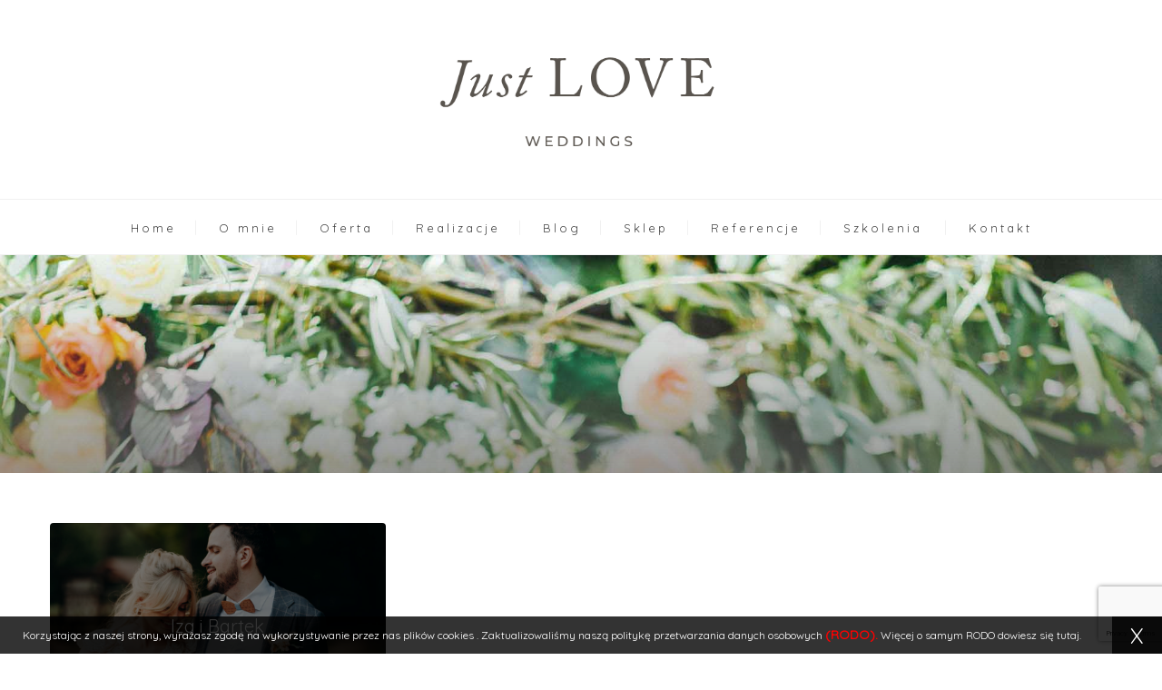

--- FILE ---
content_type: text/html; charset=UTF-8
request_url: https://justlove.pl/tag/wesele-torun/
body_size: 16808
content:
<!DOCTYPE html>
<!--[if lt IE 7 ]><html class="ie ie6" lang="pl-PL"> <![endif]-->
<!--[if IE 7 ]><html class="ie ie7" lang="pl-PL"> <![endif]-->
<!--[if IE 8 ]><html class="ie ie8" lang="pl-PL"> <![endif]-->
<!--[if (gte IE 9)|!(IE)]><!--><html lang="pl-PL"> <!--<![endif]-->
<head>
 
    <meta charset="UTF-8"> 
    <meta name="author" content="">
    <meta name="viewport" content="width=device-width, initial-scale=1.0">
    <meta title="Just Love – Konsultantka ślubna- organizacja ślubów">
<title>wesele torun &#8211; Just Love</title>
<meta name='robots' content='max-image-preview:large' />
<link rel='dns-prefetch' href='//www.google.com' />
<link rel='dns-prefetch' href='//fonts.googleapis.com' />
<link rel="alternate" type="application/rss+xml" title="Just Love &raquo; Kanał z wpisami" href="https://justlove.pl/feed/" />
<link rel="alternate" type="application/rss+xml" title="Just Love &raquo; Kanał z komentarzami" href="https://justlove.pl/comments/feed/" />
<link rel="alternate" type="application/rss+xml" title="Just Love &raquo; Kanał z wpisami otagowanymi jako wesele torun" href="https://justlove.pl/tag/wesele-torun/feed/" />
<script type="text/javascript">
window._wpemojiSettings = {"baseUrl":"https:\/\/s.w.org\/images\/core\/emoji\/14.0.0\/72x72\/","ext":".png","svgUrl":"https:\/\/s.w.org\/images\/core\/emoji\/14.0.0\/svg\/","svgExt":".svg","source":{"concatemoji":"https:\/\/justlove.pl\/wp-includes\/js\/wp-emoji-release.min.js?ver=6.1.9"}};
/*! This file is auto-generated */
!function(e,a,t){var n,r,o,i=a.createElement("canvas"),p=i.getContext&&i.getContext("2d");function s(e,t){var a=String.fromCharCode,e=(p.clearRect(0,0,i.width,i.height),p.fillText(a.apply(this,e),0,0),i.toDataURL());return p.clearRect(0,0,i.width,i.height),p.fillText(a.apply(this,t),0,0),e===i.toDataURL()}function c(e){var t=a.createElement("script");t.src=e,t.defer=t.type="text/javascript",a.getElementsByTagName("head")[0].appendChild(t)}for(o=Array("flag","emoji"),t.supports={everything:!0,everythingExceptFlag:!0},r=0;r<o.length;r++)t.supports[o[r]]=function(e){if(p&&p.fillText)switch(p.textBaseline="top",p.font="600 32px Arial",e){case"flag":return s([127987,65039,8205,9895,65039],[127987,65039,8203,9895,65039])?!1:!s([55356,56826,55356,56819],[55356,56826,8203,55356,56819])&&!s([55356,57332,56128,56423,56128,56418,56128,56421,56128,56430,56128,56423,56128,56447],[55356,57332,8203,56128,56423,8203,56128,56418,8203,56128,56421,8203,56128,56430,8203,56128,56423,8203,56128,56447]);case"emoji":return!s([129777,127995,8205,129778,127999],[129777,127995,8203,129778,127999])}return!1}(o[r]),t.supports.everything=t.supports.everything&&t.supports[o[r]],"flag"!==o[r]&&(t.supports.everythingExceptFlag=t.supports.everythingExceptFlag&&t.supports[o[r]]);t.supports.everythingExceptFlag=t.supports.everythingExceptFlag&&!t.supports.flag,t.DOMReady=!1,t.readyCallback=function(){t.DOMReady=!0},t.supports.everything||(n=function(){t.readyCallback()},a.addEventListener?(a.addEventListener("DOMContentLoaded",n,!1),e.addEventListener("load",n,!1)):(e.attachEvent("onload",n),a.attachEvent("onreadystatechange",function(){"complete"===a.readyState&&t.readyCallback()})),(e=t.source||{}).concatemoji?c(e.concatemoji):e.wpemoji&&e.twemoji&&(c(e.twemoji),c(e.wpemoji)))}(window,document,window._wpemojiSettings);
</script>
<style type="text/css">
img.wp-smiley,
img.emoji {
	display: inline !important;
	border: none !important;
	box-shadow: none !important;
	height: 1em !important;
	width: 1em !important;
	margin: 0 0.07em !important;
	vertical-align: -0.1em !important;
	background: none !important;
	padding: 0 !important;
}
</style>
	<link rel='stylesheet' id='wp-block-library-css' href='https://justlove.pl/wp-includes/css/dist/block-library/style.min.css?ver=6.1.9' type='text/css' media='all' />
<link rel='stylesheet' id='wc-blocks-vendors-style-css' href='https://justlove.pl/wp-content/plugins/woocommerce/packages/woocommerce-blocks/build/wc-blocks-vendors-style.css?ver=8.9.4' type='text/css' media='all' />
<link rel='stylesheet' id='wc-blocks-style-css' href='https://justlove.pl/wp-content/plugins/woocommerce/packages/woocommerce-blocks/build/wc-blocks-style.css?ver=8.9.4' type='text/css' media='all' />
<link rel='stylesheet' id='classic-theme-styles-css' href='https://justlove.pl/wp-includes/css/classic-themes.min.css?ver=1' type='text/css' media='all' />
<style id='global-styles-inline-css' type='text/css'>
body{--wp--preset--color--black: #000000;--wp--preset--color--cyan-bluish-gray: #abb8c3;--wp--preset--color--white: #ffffff;--wp--preset--color--pale-pink: #f78da7;--wp--preset--color--vivid-red: #cf2e2e;--wp--preset--color--luminous-vivid-orange: #ff6900;--wp--preset--color--luminous-vivid-amber: #fcb900;--wp--preset--color--light-green-cyan: #7bdcb5;--wp--preset--color--vivid-green-cyan: #00d084;--wp--preset--color--pale-cyan-blue: #8ed1fc;--wp--preset--color--vivid-cyan-blue: #0693e3;--wp--preset--color--vivid-purple: #9b51e0;--wp--preset--gradient--vivid-cyan-blue-to-vivid-purple: linear-gradient(135deg,rgba(6,147,227,1) 0%,rgb(155,81,224) 100%);--wp--preset--gradient--light-green-cyan-to-vivid-green-cyan: linear-gradient(135deg,rgb(122,220,180) 0%,rgb(0,208,130) 100%);--wp--preset--gradient--luminous-vivid-amber-to-luminous-vivid-orange: linear-gradient(135deg,rgba(252,185,0,1) 0%,rgba(255,105,0,1) 100%);--wp--preset--gradient--luminous-vivid-orange-to-vivid-red: linear-gradient(135deg,rgba(255,105,0,1) 0%,rgb(207,46,46) 100%);--wp--preset--gradient--very-light-gray-to-cyan-bluish-gray: linear-gradient(135deg,rgb(238,238,238) 0%,rgb(169,184,195) 100%);--wp--preset--gradient--cool-to-warm-spectrum: linear-gradient(135deg,rgb(74,234,220) 0%,rgb(151,120,209) 20%,rgb(207,42,186) 40%,rgb(238,44,130) 60%,rgb(251,105,98) 80%,rgb(254,248,76) 100%);--wp--preset--gradient--blush-light-purple: linear-gradient(135deg,rgb(255,206,236) 0%,rgb(152,150,240) 100%);--wp--preset--gradient--blush-bordeaux: linear-gradient(135deg,rgb(254,205,165) 0%,rgb(254,45,45) 50%,rgb(107,0,62) 100%);--wp--preset--gradient--luminous-dusk: linear-gradient(135deg,rgb(255,203,112) 0%,rgb(199,81,192) 50%,rgb(65,88,208) 100%);--wp--preset--gradient--pale-ocean: linear-gradient(135deg,rgb(255,245,203) 0%,rgb(182,227,212) 50%,rgb(51,167,181) 100%);--wp--preset--gradient--electric-grass: linear-gradient(135deg,rgb(202,248,128) 0%,rgb(113,206,126) 100%);--wp--preset--gradient--midnight: linear-gradient(135deg,rgb(2,3,129) 0%,rgb(40,116,252) 100%);--wp--preset--duotone--dark-grayscale: url('#wp-duotone-dark-grayscale');--wp--preset--duotone--grayscale: url('#wp-duotone-grayscale');--wp--preset--duotone--purple-yellow: url('#wp-duotone-purple-yellow');--wp--preset--duotone--blue-red: url('#wp-duotone-blue-red');--wp--preset--duotone--midnight: url('#wp-duotone-midnight');--wp--preset--duotone--magenta-yellow: url('#wp-duotone-magenta-yellow');--wp--preset--duotone--purple-green: url('#wp-duotone-purple-green');--wp--preset--duotone--blue-orange: url('#wp-duotone-blue-orange');--wp--preset--font-size--small: 13px;--wp--preset--font-size--medium: 20px;--wp--preset--font-size--large: 36px;--wp--preset--font-size--x-large: 42px;--wp--preset--spacing--20: 0.44rem;--wp--preset--spacing--30: 0.67rem;--wp--preset--spacing--40: 1rem;--wp--preset--spacing--50: 1.5rem;--wp--preset--spacing--60: 2.25rem;--wp--preset--spacing--70: 3.38rem;--wp--preset--spacing--80: 5.06rem;}:where(.is-layout-flex){gap: 0.5em;}body .is-layout-flow > .alignleft{float: left;margin-inline-start: 0;margin-inline-end: 2em;}body .is-layout-flow > .alignright{float: right;margin-inline-start: 2em;margin-inline-end: 0;}body .is-layout-flow > .aligncenter{margin-left: auto !important;margin-right: auto !important;}body .is-layout-constrained > .alignleft{float: left;margin-inline-start: 0;margin-inline-end: 2em;}body .is-layout-constrained > .alignright{float: right;margin-inline-start: 2em;margin-inline-end: 0;}body .is-layout-constrained > .aligncenter{margin-left: auto !important;margin-right: auto !important;}body .is-layout-constrained > :where(:not(.alignleft):not(.alignright):not(.alignfull)){max-width: var(--wp--style--global--content-size);margin-left: auto !important;margin-right: auto !important;}body .is-layout-constrained > .alignwide{max-width: var(--wp--style--global--wide-size);}body .is-layout-flex{display: flex;}body .is-layout-flex{flex-wrap: wrap;align-items: center;}body .is-layout-flex > *{margin: 0;}:where(.wp-block-columns.is-layout-flex){gap: 2em;}.has-black-color{color: var(--wp--preset--color--black) !important;}.has-cyan-bluish-gray-color{color: var(--wp--preset--color--cyan-bluish-gray) !important;}.has-white-color{color: var(--wp--preset--color--white) !important;}.has-pale-pink-color{color: var(--wp--preset--color--pale-pink) !important;}.has-vivid-red-color{color: var(--wp--preset--color--vivid-red) !important;}.has-luminous-vivid-orange-color{color: var(--wp--preset--color--luminous-vivid-orange) !important;}.has-luminous-vivid-amber-color{color: var(--wp--preset--color--luminous-vivid-amber) !important;}.has-light-green-cyan-color{color: var(--wp--preset--color--light-green-cyan) !important;}.has-vivid-green-cyan-color{color: var(--wp--preset--color--vivid-green-cyan) !important;}.has-pale-cyan-blue-color{color: var(--wp--preset--color--pale-cyan-blue) !important;}.has-vivid-cyan-blue-color{color: var(--wp--preset--color--vivid-cyan-blue) !important;}.has-vivid-purple-color{color: var(--wp--preset--color--vivid-purple) !important;}.has-black-background-color{background-color: var(--wp--preset--color--black) !important;}.has-cyan-bluish-gray-background-color{background-color: var(--wp--preset--color--cyan-bluish-gray) !important;}.has-white-background-color{background-color: var(--wp--preset--color--white) !important;}.has-pale-pink-background-color{background-color: var(--wp--preset--color--pale-pink) !important;}.has-vivid-red-background-color{background-color: var(--wp--preset--color--vivid-red) !important;}.has-luminous-vivid-orange-background-color{background-color: var(--wp--preset--color--luminous-vivid-orange) !important;}.has-luminous-vivid-amber-background-color{background-color: var(--wp--preset--color--luminous-vivid-amber) !important;}.has-light-green-cyan-background-color{background-color: var(--wp--preset--color--light-green-cyan) !important;}.has-vivid-green-cyan-background-color{background-color: var(--wp--preset--color--vivid-green-cyan) !important;}.has-pale-cyan-blue-background-color{background-color: var(--wp--preset--color--pale-cyan-blue) !important;}.has-vivid-cyan-blue-background-color{background-color: var(--wp--preset--color--vivid-cyan-blue) !important;}.has-vivid-purple-background-color{background-color: var(--wp--preset--color--vivid-purple) !important;}.has-black-border-color{border-color: var(--wp--preset--color--black) !important;}.has-cyan-bluish-gray-border-color{border-color: var(--wp--preset--color--cyan-bluish-gray) !important;}.has-white-border-color{border-color: var(--wp--preset--color--white) !important;}.has-pale-pink-border-color{border-color: var(--wp--preset--color--pale-pink) !important;}.has-vivid-red-border-color{border-color: var(--wp--preset--color--vivid-red) !important;}.has-luminous-vivid-orange-border-color{border-color: var(--wp--preset--color--luminous-vivid-orange) !important;}.has-luminous-vivid-amber-border-color{border-color: var(--wp--preset--color--luminous-vivid-amber) !important;}.has-light-green-cyan-border-color{border-color: var(--wp--preset--color--light-green-cyan) !important;}.has-vivid-green-cyan-border-color{border-color: var(--wp--preset--color--vivid-green-cyan) !important;}.has-pale-cyan-blue-border-color{border-color: var(--wp--preset--color--pale-cyan-blue) !important;}.has-vivid-cyan-blue-border-color{border-color: var(--wp--preset--color--vivid-cyan-blue) !important;}.has-vivid-purple-border-color{border-color: var(--wp--preset--color--vivid-purple) !important;}.has-vivid-cyan-blue-to-vivid-purple-gradient-background{background: var(--wp--preset--gradient--vivid-cyan-blue-to-vivid-purple) !important;}.has-light-green-cyan-to-vivid-green-cyan-gradient-background{background: var(--wp--preset--gradient--light-green-cyan-to-vivid-green-cyan) !important;}.has-luminous-vivid-amber-to-luminous-vivid-orange-gradient-background{background: var(--wp--preset--gradient--luminous-vivid-amber-to-luminous-vivid-orange) !important;}.has-luminous-vivid-orange-to-vivid-red-gradient-background{background: var(--wp--preset--gradient--luminous-vivid-orange-to-vivid-red) !important;}.has-very-light-gray-to-cyan-bluish-gray-gradient-background{background: var(--wp--preset--gradient--very-light-gray-to-cyan-bluish-gray) !important;}.has-cool-to-warm-spectrum-gradient-background{background: var(--wp--preset--gradient--cool-to-warm-spectrum) !important;}.has-blush-light-purple-gradient-background{background: var(--wp--preset--gradient--blush-light-purple) !important;}.has-blush-bordeaux-gradient-background{background: var(--wp--preset--gradient--blush-bordeaux) !important;}.has-luminous-dusk-gradient-background{background: var(--wp--preset--gradient--luminous-dusk) !important;}.has-pale-ocean-gradient-background{background: var(--wp--preset--gradient--pale-ocean) !important;}.has-electric-grass-gradient-background{background: var(--wp--preset--gradient--electric-grass) !important;}.has-midnight-gradient-background{background: var(--wp--preset--gradient--midnight) !important;}.has-small-font-size{font-size: var(--wp--preset--font-size--small) !important;}.has-medium-font-size{font-size: var(--wp--preset--font-size--medium) !important;}.has-large-font-size{font-size: var(--wp--preset--font-size--large) !important;}.has-x-large-font-size{font-size: var(--wp--preset--font-size--x-large) !important;}
.wp-block-navigation a:where(:not(.wp-element-button)){color: inherit;}
:where(.wp-block-columns.is-layout-flex){gap: 2em;}
.wp-block-pullquote{font-size: 1.5em;line-height: 1.6;}
</style>
<link rel='stylesheet' id='contact-form-7-css' href='https://justlove.pl/wp-content/plugins/contact-form-7/includes/css/styles.css?ver=5.1.4' type='text/css' media='all' />
<link rel='stylesheet' id='instag-slider-css' href='https://justlove.pl/wp-content/plugins/instagram-slider-widget/assets/css/instag-slider.css?ver=1.5.0' type='text/css' media='all' />
<link rel='stylesheet' id='nd_options_style-css' href='https://justlove.pl/wp-content/plugins/nd-shortcodes/css/style.css?ver=6.1.9' type='text/css' media='all' />
<link rel='stylesheet' id='nd_options_font_family_h-css' href='https://fonts.googleapis.com/css?family=Cinzel%3A400%2C700&#038;ver=6.1.9' type='text/css' media='all' />
<link rel='stylesheet' id='nd_options_font_family_p-css' href='https://fonts.googleapis.com/css?family=Halant%3A300%2C400%2C700&#038;ver=6.1.9' type='text/css' media='all' />
<link rel='stylesheet' id='nd_options_font_family_third-css' href='https://fonts.googleapis.com/css?family=Great+Vibes&#038;ver=6.1.9' type='text/css' media='all' />
<link rel='stylesheet' id='rs-plugin-settings-css' href='https://justlove.pl/wp-content/plugins/revslider/public/assets/css/rs6.css?ver=6.0.9' type='text/css' media='all' />
<style id='rs-plugin-settings-inline-css' type='text/css'>
#rs-demo-id {}
</style>
<link rel='stylesheet' id='woocommerce-layout-css' href='https://justlove.pl/wp-content/plugins/woocommerce/assets/css/woocommerce-layout.css?ver=7.2.3' type='text/css' media='all' />
<link rel='stylesheet' id='woocommerce-smallscreen-css' href='https://justlove.pl/wp-content/plugins/woocommerce/assets/css/woocommerce-smallscreen.css?ver=7.2.3' type='text/css' media='only screen and (max-width: 768px)' />
<link rel='stylesheet' id='woocommerce-general-css' href='https://justlove.pl/wp-content/plugins/woocommerce/assets/css/woocommerce.css?ver=7.2.3' type='text/css' media='all' />
<style id='woocommerce-inline-inline-css' type='text/css'>
.woocommerce form .form-row .required { visibility: visible; }
</style>
<link rel='stylesheet' id='nicdark-style-css' href='https://justlove.pl/wp-content/themes/weddingindustry/style.css?ver=6.1.9' type='text/css' media='all' />
<link rel='stylesheet' id='nicdark-fonts-css' href='//fonts.googleapis.com/css?family=Cinzel%3A400%2C700%2C900%7CHalant%3A300%2C400%2C700&#038;ver=1.0.0' type='text/css' media='all' />
<link rel='stylesheet' id='newsletter-css' href='https://justlove.pl/wp-content/plugins/newsletter/style.css?ver=7.0.7' type='text/css' media='all' />
<!--[if lt IE 9]>
<link rel='stylesheet' id='vc_lte_ie9-css' href='https://justlove.pl/wp-content/plugins/js_composer/assets/css/vc_lte_ie9.min.css?ver=6.0.5' type='text/css' media='screen' />
<![endif]-->
<link rel='stylesheet' id='js_composer_custom_css-css' href='//justlove.pl/wp-content/uploads/js_composer/custom.css?ver=6.0.5' type='text/css' media='all' />
<script type='text/javascript' src='https://justlove.pl/wp-includes/js/jquery/jquery.min.js?ver=3.6.1' id='jquery-core-js'></script>
<script type='text/javascript' src='https://justlove.pl/wp-includes/js/jquery/jquery-migrate.min.js?ver=3.3.2' id='jquery-migrate-js'></script>
<script type='text/javascript' src='https://justlove.pl/wp-content/plugins/instagram-slider-widget/assets/js/jquery.flexslider-min.js?ver=2.2' id='jquery-pllexi-slider-js'></script>
<script type='text/javascript' src='https://justlove.pl/wp-content/plugins/revslider/public/assets/js/revolution.tools.min.js?ver=6.0' id='tp-tools-js'></script>
<script type='text/javascript' src='https://justlove.pl/wp-content/plugins/revslider/public/assets/js/rs6.min.js?ver=6.0.9' id='revmin-js'></script>
<script type='text/javascript' src='https://justlove.pl/wp-content/plugins/woocommerce/assets/js/jquery-blockui/jquery.blockUI.min.js?ver=2.7.0-wc.7.2.3' id='jquery-blockui-js'></script>
<script type='text/javascript' id='wc-add-to-cart-js-extra'>
/* <![CDATA[ */
var wc_add_to_cart_params = {"ajax_url":"\/wp-admin\/admin-ajax.php","wc_ajax_url":"\/?wc-ajax=%%endpoint%%","i18n_view_cart":"Zobacz koszyk","cart_url":"https:\/\/justlove.pl\/koszyk\/","is_cart":"","cart_redirect_after_add":"yes"};
/* ]]> */
</script>
<script type='text/javascript' src='https://justlove.pl/wp-content/plugins/woocommerce/assets/js/frontend/add-to-cart.min.js?ver=7.2.3' id='wc-add-to-cart-js'></script>
<script type='text/javascript' src='https://justlove.pl/wp-content/plugins/js_composer/assets/js/vendors/woocommerce-add-to-cart.js?ver=6.0.5' id='vc_woocommerce-add-to-cart-js-js'></script>
<link rel="https://api.w.org/" href="https://justlove.pl/wp-json/" /><link rel="alternate" type="application/json" href="https://justlove.pl/wp-json/wp/v2/tags/536" /><link rel="EditURI" type="application/rsd+xml" title="RSD" href="https://justlove.pl/xmlrpc.php?rsd" />
<link rel="wlwmanifest" type="application/wlwmanifest+xml" href="https://justlove.pl/wp-includes/wlwmanifest.xml" />
<meta name="generator" content="WordPress 6.1.9" />
<meta name="generator" content="WooCommerce 7.2.3" />

	
    <style type="text/css">

    	/*START FONTS FAMILY*/
    	.nd_options_customizer_fonts .nd_options_first_font,
    	.nd_options_customizer_fonts h1,
    	.nd_options_customizer_fonts h2,
    	.nd_options_customizer_fonts h3,
    	.nd_options_customizer_fonts h4,
    	.nd_options_customizer_fonts h5,
    	.nd_options_customizer_fonts h6
    	{ font-family: 'Cinzel', sans-serif; }

    	.nd_options_customizer_fonts,
    	.nd_options_customizer_fonts .nd_options_second_font,
    	.nd_options_customizer_fonts p,
    	.nd_options_customizer_fonts a,
    	.nd_options_customizer_fonts select,
    	.nd_options_customizer_fonts textarea,
    	.nd_options_customizer_fonts label,
    	.nd_options_customizer_fonts input,
    	#start_nicdark_framework
    	{ font-family: 'Halant', sans-serif; }

    	.nd_options_customizer_fonts .nd_options_second_font_important
    	{ font-family: 'Halant', sans-serif !important; }

    	.nd_options_customizer_fonts .nd_options_third_font
    	{ font-family: 'Great Vibes', sans-serif; }


    	/*START FONTS COLOR*/
    	.nd_options_customizer_fonts .nd_options_color_greydark,
    	.nd_options_customizer_fonts h1,
    	.nd_options_customizer_fonts h2,
    	.nd_options_customizer_fonts h3,
    	.nd_options_customizer_fonts h4,
    	.nd_options_customizer_fonts h5,
    	.nd_options_customizer_fonts h6
    	{ color: #737373; }
    	.nd_options_customizer_fonts .nd_options_color_greydark_important
    	{ color: #737373 !important; }

    	/*PLACEHOLDER*/
    	.nd_options_customizer_fonts .nd_options_placeholder_color_greydark_important::-webkit-input-placeholder { color: #737373 !important; }
		.nd_options_customizer_fonts .nd_options_placeholder_color_greydark_important::-moz-placeholder { color: #737373 !important; }
		.nd_options_customizer_fonts .nd_options_placeholder_color_greydark_important:-ms-input-placeholder { color: #737373 !important; }
		.nd_options_customizer_fonts .nd_options_placeholder_color_greydark_important:-moz-placeholder { color: #737373 !important; }

    	.nd_options_customizer_fonts,
    	.nd_options_customizer_fonts .nd_options_color_grey,
    	.nd_options_customizer_fonts p,
    	.nd_options_customizer_fonts a,
    	.nd_options_customizer_fonts select,
    	.nd_options_customizer_fonts textarea,
    	.nd_options_customizer_fonts label,
    	.nd_options_customizer_fonts input
    	{ color: #737373; }

    	.nd_options_color_grey_important { color: #737373 !important; }


    	/*compatibility with plugin Learning*/
    	#nd_learning_calendar_single_course .ui-datepicker-title {
    		font-family: 'Cinzel', sans-serif;
    		color: #737373;	
    	}
    	#nd_learning_calendar_single_course .ui-datepicker-calendar th {
    		color: #737373;	
    	}
       
    </style>
    


	
    <style type="text/css">

    	/*START FORMS STYLES*/
    	.nd_options_customizer_forms span.wpcf7-not-valid-tip,
    	.nd_options_customizer_forms .wpcf7-response-output.wpcf7-validation-errors
    	{ 
    		background-color: #dfbdb4; 
    		border-width: 0px;
    		border-color: #fff;
    		border-radius: 3px;
    		border-style: solid;
    		padding: 10px 20px;
    		color: #ffffff;
    		margin: 0px;
    		margin-top: 10px;
    		font-size: 13px;
    		line-height: 20px;
    	}
    	.nd_options_customizer_forms .wpcf7-response-output.wpcf7-mail-sent-ok
    	{ 
    		background-color: #adcdc3; 
    		border-width: 0px;
    		border-color: #fff;
    		border-radius: 3px;
    		border-style: solid;
    		padding: 10px 20px;
    		color: #ffffff;
    		margin: 0px;
    		margin-top: 10px;
    		font-size: 13px;
    		line-height: 20px;
    	}



       
    </style>
    


	
    <style type="text/css">

    	/*START FORMS STYLES*/
    	.nd_options_customizer_forms input[type="text"],
    	.nd_options_customizer_forms input[type="email"],
    	.nd_options_customizer_forms input[type="url"],
    	.nd_options_customizer_forms input[type="tel"],
    	.nd_options_customizer_forms input[type="number"],
    	.nd_options_customizer_forms input[type="date"],
    	.nd_options_customizer_forms input[type="file"],
    	.nd_options_customizer_forms input[type="password"],
    	.nd_options_customizer_forms select,
    	.nd_options_customizer_forms textarea,
    	.StripeElement

    	{ 
    		background-color: #f9f9f9; 
    		border-width: 1px;
    		border-color: #f1f1f1;
    		border-radius: 0px;
    		border-style: solid;
    		padding: 10px 20px;
    		-webkit-appearance: none;
    		color: #a4a4a4;

    		    	}


    	.nd_options_customizer_forms input[type="text"]::-webkit-input-placeholder,
    	.nd_options_customizer_forms input[type="email"]::-webkit-input-placeholder,
    	.nd_options_customizer_forms input[type="url"]::-webkit-input-placeholder, 
    	.nd_options_customizer_forms input[type="tel"]::-webkit-input-placeholder ,
    	.nd_options_customizer_forms input[type="password"]::-webkit-input-placeholder ,
    	.nd_options_customizer_forms input[type="number"]::-webkit-input-placeholder,
    	.nd_options_customizer_forms textarea::-webkit-input-placeholder  {
    		color: #a4a4a4;	
    	}


    	.nd_options_customizer_forms select {
    		cursor: pointer;
    	}

    	.nd_options_customizer_forms select option {
    		padding: 10px 20px;	
    	}

       
    </style>
    


	
    <style type="text/css">

    	/*START FORMS STYLES*/
    	.nd_options_customizer_forms input[type="submit"],
    	.nd_options_customizer_forms button[type="submit"]
    	{ 
    		background-color: #adcdc3; 
    		border-width: 0px;
    		border-color: #fff;
    		border-radius: 0px;
    		border-style: solid;
    		padding: 10px 20px;
    		-webkit-appearance: none;
    		color: #ffffff;
    		cursor: pointer;
    		font-family: 'Cinzel', sans-serif;

    	}

       
    </style>
    


	<style type="text/css">
		.nd_options_cursor_default_a > a { cursor: default; }
		.nd_options_navigation_type .menu li.nd_options_hot_label > a:after,
		#nd_options_header_5 .menu li.nd_options_hot_label > a:after { content: "HOT"; float: right; background-color: #dfbdb4; border-radius: 3px; color: #fff; font-size: 10px; line-height: 10px; padding: 3px 5px; }
		.nd_options_navigation_type .menu li.nd_options_best_label > a:after,
		#nd_options_header_5 .menu li.nd_options_best_label > a:after { content: "BEST"; float: right; background-color: #a9b5c9; border-radius: 3px; color: #fff; font-size: 10px; line-height: 10px; padding: 3px 5px; }
		.nd_options_navigation_type .menu li.nd_options_new_label > a:after,
		#nd_options_header_5 .menu li.nd_options_new_label > a:after { content: "NEW"; float: right; background-color: #adcdc3; border-radius: 3px; color: #fff; font-size: 10px; line-height: 10px; padding: 3px 5px; }
		.nd_options_customizer_labels_color_new { background-color: #adcdc3; }
	</style>

	
	<!--START css-->
	<style type="text/css">

		.nd_options_navigation_search_content_form {  }
		.nd_options_navigation_search_content_form input[type="search"] { 
			background: none;
			border: 0px;
			border-bottom: 2px solid #fff;
			color: #fff;
			font-size: 30px;
			line-height: 30px;
		}
		.nd_options_navigation_search_content_form input[type="search"]::-webkit-input-placeholder { color: #fff; }
		.nd_options_navigation_search_content_form input[type="submit"]{ 
			font-size: 25px;
		    line-height: 40px;
		    margin-left: 20px;
		}
		
	</style>
	<!--END css-->





<!--START css-->
<style type="text/css">

	.nd_options_navigation_4 div > ul { list-style: none; margin: 0px; padding: 0px; text-align: center; }
	.nd_options_navigation_4 div > ul > li { display: inline-block; padding: 0px; }
	.nd_options_navigation_4 div > ul > li:after { content: "|"; display: inline-block; margin: 0px 20px; color: #f1f1f1; }
	.nd_options_navigation_4 div > ul > li:last-child:after { content: ""; margin: 0px; }
	.nd_options_navigation_4 div li a { color: #727475; font-size: 13px; line-height: 13px; font-family: Halant; font-weight: lighter; letter-spacing: 3px;}
	.nd_options_navigation_4 div > ul li:hover > ul.sub-menu { display: block; }
	.nd_options_navigation_4 div > ul li > ul.sub-menu { z-index: 999; position: absolute; margin: 0px; padding: 0px; list-style: none; display: none; margin-left: -20px; padding-top: 16px; width: 200px; }
	.nd_options_navigation_4 div > ul li > ul.sub-menu > li { padding: 15px 20px; border-bottom: 1px solid #f1f1f1; text-align: left; background-color: #fff; position: relative; box-shadow: 0px 2px 5px #f1f1f1; float: left; width: 100%; box-sizing:border-box; }
	.nd_options_navigation_4 div > ul li > ul.sub-menu > li:hover { background-color: #f9f9f9;  }
	.nd_options_navigation_4 div > ul li > ul.sub-menu > li:last-child { border-bottom: 0px solid #000; }
	.nd_options_navigation_4 div > ul li > ul.sub-menu li a { font-size: 12px; color: #737373; float: left; width: 100%; }
	.nd_options_navigation_4 div > ul li > ul.sub-menu li > ul.sub-menu { margin-left: 180px; top: 0; padding-top: 0; padding-left: 20px; }
	/*responsive*/
	.nd_options_navigation_4_sidebar div > ul { list-style: none; margin: 0px; padding: 0px; }
	.nd_options_navigation_4_sidebar div > ul > li { display: inline-block; width: 100%; padding: 0px 0px 20px 0px !important; background-color: transparent; }
	.nd_options_navigation_4_sidebar div li a { font-family: Halant; }
	.nd_options_navigation_4_sidebar div li > a { padding: 10px 0px; display: inline-block; font-size: 24px; font-family: Halant; text-transform: lowercase; color: #fff; }
	.nd_options_navigation_4_sidebar div li > a::first-letter { text-transform: uppercase; }
	.nd_options_navigation_4_sidebar div > ul li > ul.sub-menu { margin: 0px; padding: 0px; list-style: none; }
	.nd_options_navigation_4_sidebar div > ul li > ul.sub-menu > li { padding: 0px 20px; text-align: left; }
	.nd_options_navigation_4_sidebar div > ul li > ul.sub-menu li a { font-size: 14px; }
	/*top header*/
	.nd_options_navigation_top_header_4 { font-size: 13px; line-height: 18px; }
	.nd_options_navigation_top_header_4 > ul { list-style: none; margin: 0px; padding: 0px; }
	.nd_options_navigation_top_header_4 > ul > li { display: inline-block; }
	.nd_options_navigation_top_header_4> ul > li:after { content: "|"; display: inline-block; margin: 0px 15px; font-size: 13px; }
	.nd_options_navigation_top_header_4 > ul > li:last-child:after { content: ""; margin: 0px; }
	.nd_options_navigation_top_header_4 li a { font-size: 13px; }
	.nd_options_navigation_top_header_4 > ul li:hover > ul.nd_options_sub_menu { display: block; }
	.nd_options_navigation_top_header_4 > ul li > ul.nd_options_sub_menu { padding: 10px 0px 0px 15px; position: absolute; margin: 0px; list-style: none; display: none; z-index: 9; }
	.nd_options_navigation_top_header_4 > ul li > ul.nd_options_sub_menu > li { padding: 7px 15px; font-size: 13px; border-bottom: 1px solid #595959; background-color: #444444; }
	.nd_options_navigation_top_header_4 > ul li > ul.nd_options_sub_menu > li:last-child { border-bottom: 0px solid #000; }
   
	#nd_options_navigation_top_header_4_left div:last-child div a img { margin-right: 0px; }
	#nd_options_navigation_top_header_4_right div:last-child div a img { margin-left: 0px; }

	/*arrow for item has children*/
	.nd_options_navigation_4 .menu ul.sub-menu li.menu-item-has-children > a:after { content:""; float: right; border-style: solid; border-width: 5px 0 5px 5px; border-color: transparent transparent transparent #737373; margin-top: 3px; }

	/*search*/
	#nd_options_container_search_icon_navigation { position: absolute; right: 20px; top: 20px; }

	/*labels*/
	.nd_options_navigation_4 .menu li.nd_options_new_label > a:after { border-radius: 15px; padding: 3px 8px; letter-spacing: 0px; }
	.nd_options_navigation_4 .menu li.nd_options_hot_label > a:after { border-radius: 15px; padding: 3px 8px; letter-spacing: 0px; }
	.nd_options_navigation_4 .menu li.nd_options_best_label > a:after { border-radius: 15px; padding: 3px 8px; letter-spacing: 0px; }

</style>
<!--END css-->





    <!--START  for post-->
    <style type="text/css">

        /*sidebar*/
        .wpb_widgetised_column .widget { margin-bottom: 40px; border:1px solid #f1f1f1; box-sizing:border-box; }
        .wpb_widgetised_column .widget img, .wpb_widgetised_column .widget select { max-width: 100%; }
        .wpb_widgetised_column .widget h3 { font-weight: normal; background-color:#000; color:#fff; padding: 20px; font-size: 17px; }

        /*search*/
        .wpb_widgetised_column .widget.widget_search input[type="text"] { width: 100%; }
        .wpb_widgetised_column .widget.widget_search input[type="submit"] { margin-top: 20px; }
        .wpb_widgetised_column .widget.widget_search form div { padding:20px; }

        /*list*/
        .wpb_widgetised_column .widget ul { margin: 0px; padding: 20px; list-style: none; }
        .wpb_widgetised_column .widget > ul > li { padding: 10px; border-bottom: 1px solid #f1f1f1; }
        .wpb_widgetised_column .widget > ul > li:last-child { padding-bottom: 0px; border-bottom: 0px solid #f1f1f1; }
        .wpb_widgetised_column .widget ul li { padding: 10px; }
        .wpb_widgetised_column .widget ul.children { padding: 10px; }
        .wpb_widgetised_column .widget ul.children:last-child { padding-bottom: 0px; }

        /*calendar*/
        .wpb_widgetised_column .widget.widget_calendar table { text-align: center; background-color: #fff; width: 100%; line-height: 20px; }
        .wpb_widgetised_column .widget.widget_calendar table th { padding: 10px 5px; }
        .wpb_widgetised_column .widget.widget_calendar table td { padding: 10px 5px; }
        .wpb_widgetised_column .widget.widget_calendar table tbody td a { color: #fff; padding: 5px; border-radius: 0px; }
        .wpb_widgetised_column .widget.widget_calendar table tfoot td a { color: #fff; background-color: #444444; padding: 5px; border-radius: 0px; font-size: 13px; }
        .wpb_widgetised_column .widget.widget_calendar table tfoot td { padding-bottom: 20px; }
        .wpb_widgetised_column .widget.widget_calendar table tfoot td#prev { text-align: right; }
        .wpb_widgetised_column .widget.widget_calendar table tfoot td#next { text-align: left; }
        .wpb_widgetised_column .widget.widget_calendar table caption { font-size: 17px; font-weight: normal; background-color:#000;  padding: 20px; border-bottom: 0px; margin-bottom: 10px; }

        /*color calendar*/
        .wpb_widgetised_column .widget.widget_calendar table thead { color: #737373; }
        .wpb_widgetised_column .widget.widget_calendar table tbody td a { background-color: #adcdc3; }
        .wpb_widgetised_column .widget.widget_calendar table caption { color: #fff; font-family: 'Cinzel', sans-serif; }

        /*menu*/
        .wpb_widgetised_column .widget div ul { margin: 0px; padding: 20px; list-style: none; }
        .wpb_widgetised_column .widget div > ul > li { padding: 10px; border-bottom: 1px solid #f1f1f1; }
        .wpb_widgetised_column .widget div > ul > li:last-child { padding-bottom: 0px; border-bottom: 0px solid #f1f1f1; }
        .wpb_widgetised_column .widget div ul li { padding: 10px; }
        .wpb_widgetised_column .widget div ul.sub-menu { padding: 10px; }
        .wpb_widgetised_column .widget div ul.sub-menu:last-child { padding-bottom: 0px; }

        /*tag*/
        .wpb_widgetised_column .widget.widget_tag_cloud a { padding: 5px 10px; border: 1px solid #f1f1f1; border-radius: 3px; display: inline-block; margin: 5px; margin-left: 0px; font-size: 13px !important; line-height: 20px; }
        .wpb_widgetised_column .widget.widget_tag_cloud .tagcloud { padding: 20px; }

    </style>
    <!--END css for post-->




<style>


	/*-------------------------WooCommerce Archive Page-------------------------*/
	/*page-title*/
	.woocommerce.woocommerce-page.post-type-archive-product h1.page-title,
	.woocommerce.woocommerce-page.tax-product_cat h1.page-title,
	.woocommerce.woocommerce-page.tax-product_tag h1.page-title
	{
		display: none;
	}

	/*result-count*/
	.woocommerce.woocommerce-page.post-type-archive-product p.woocommerce-result-count,
	.woocommerce.woocommerce-page.tax-product_cat p.woocommerce-result-count,
	.woocommerce.woocommerce-page.tax-product_tag p.woocommerce-result-count
	{
		display: none;
	}
	
	/*woocommerce-ordering*/
	.woocommerce.woocommerce-page.post-type-archive-product form.woocommerce-ordering,
	.woocommerce.woocommerce-page.tax-product_cat form.woocommerce-ordering,
	.woocommerce.woocommerce-page.tax-product_tag form.woocommerce-ordering
	{
		display: none;
	}


	/*box*/
	.woocommerce ul.products li.product{
		box-sizing:border-box;
		border: 1px solid #f1f1f1;
		padding-bottom: 20px;
	}

	/*img product*/
	.woocommerce ul.products li.product a img{
		margin-bottom: 0px;
	}

	/*onsale*/
	.woocommerce ul.products li.product a span.onsale{
		top:20px !important;
		right: 20px !important;	
		left: initial !important;
	}

	/*title product*/
	.woocommerce ul.products li.product a h3{
		font-size: 17px;
		line-height: 17px;
		padding: 20px;
		background-color: #505050;
		color: #fff;
	}

	/*price*/
	.woocommerce ul.products li.product a .price{
		color: #737373!important;
		font-size: 16px !important;
		line-height: 16px !important;
		margin-top: 20px;
		margin-left: 20px;
	}

	/*star*/
	.woocommerce ul.products li.product a .star-rating{
		margin-left: 20px;
		margin-top: 20px;
	}
	/*button*/
	.woocommerce ul.products li.product a.button{
		margin-left: 20px;
		margin-bottom: 0px;
	}



	/*-------------------------WooCommerce Single Product-------------------------*/
	
	/*tab description*/
	.woocommerce-Tabs-panel.woocommerce-Tabs-panel--description{
		margin-bottom: 60px !important;
	}
	.woocommerce-Tabs-panel.woocommerce-Tabs-panel--description h2{
		font-size: 20px;
		line-height: 20px;
		font-weight: bolder;
		margin-bottom: 20px;
	}

	/*tab reviews*/
	.woocommerce-Tabs-panel.woocommerce-Tabs-panel--reviews{
		margin-bottom: 60px !important;
	}
	.woocommerce-Tabs-panel.woocommerce-Tabs-panel--reviews .woocommerce-Reviews #comments h2{
		font-size: 20px;
		line-height: 20px;
		font-weight: bolder;
		margin-bottom: 40px;		
	}
	.woocommerce-Tabs-panel.woocommerce-Tabs-panel--reviews .woocommerce-Reviews #comments ol.commentlist{
		margin: 0px;
		padding: 0px;	
	}
	.woocommerce-Tabs-panel.woocommerce-Tabs-panel--reviews .woocommerce-Reviews #comments ol.commentlist li{
		border-bottom: 1px solid #f1f1f1 !important;	
	}
	.woocommerce-Tabs-panel.woocommerce-Tabs-panel--reviews .woocommerce-Reviews #comments ol.commentlist li .avatar{
	    border: 0px !important;
	    padding: 0px !important;
	    border-radius: 100%;
	    width: 40px !important;
	}
	.woocommerce-Tabs-panel.woocommerce-Tabs-panel--reviews .woocommerce-Reviews #comments ol.commentlist li div .comment-text{
		border: 0px solid #f1f1f1 !important;
    	padding: 15px 10px !important;
	}
	.woocommerce-Tabs-panel.woocommerce-Tabs-panel--reviews .woocommerce-Reviews #comments ol.commentlist li div .comment-text .meta{
		font-size: 16px !important;
		line-height: 16px !important;
		font-family: 'Cinzel', sans-serif;
		font-weight: bolder;
	}
	.woocommerce-Tabs-panel.woocommerce-Tabs-panel--reviews .woocommerce-Reviews #review_form .submit{
		background-color: #adcdc3 !important; 
		border-radius: 0px !important;
		padding: 10px 20px !important;
		text-transform: uppercase;
		font-family: 'Cinzel', sans-serif;
		color: #fff !important;	 	      
	}

	/*top description*/
	.woocommerce.woocommerce-page .product.type-product .summary.entry-summary div p{
		margin: 20px 0px;
	}

	/*button add to cart*/
	.woocommerce.woocommerce-page .product .summary.entry-summary form .single_add_to_cart_button{
		background-color: #dfbdb4; 
		border-radius: 0px;
		padding: 10px 20px;
		text-transform: uppercase;
		font-family: 'Cinzel', sans-serif;
	}

	/*qnt form*/
	.woocommerce.woocommerce-page .product .summary.entry-summary form div.quantity{
		margin-right: 20px;
	}

	/*product_meta*/
	.woocommerce.woocommerce-page .product .summary.entry-summary .product_meta{
		color: #737373;	
	}
	.woocommerce.woocommerce-page .product .summary.entry-summary .product_meta > span{
		font-family: 'Cinzel', sans-serif;
		display: block;
	}
	.woocommerce.woocommerce-page .product .summary.entry-summary .product_meta span a{
		padding: 8px;
	    border: 1px solid #f1f1f1;
	    font-size: 13px;
	    line-height: 13px;
	    display: inline-block;
	    margin: 5px 10px;
	    margin-left: 0px;
	    border-radius: 0px;	
	}


	/*sku*/
	.woocommerce.woocommerce-page .product .summary.entry-summary .product_meta .sku_wrapper span.sku{
		padding: 8px;
	    border: 1px solid #f1f1f1;
	    font-size: 13px;
	    line-height: 13px;
	    display: inline-block;
	    margin: 5px 10px;
	    margin-left: 0px;
	    border-radius: 0px;
	    color: #737373;
	    font-family: 'Halant', sans-serif !important;	 
	}
	
	/*variations*/
	.woocommerce.woocommerce-page .product .summary.entry-summary .variations .value .reset_variations{
		background-color: #dfbdb4;
	    margin: 0px;
	    padding: 8px;
	    color: #fff;
	    text-transform: uppercase;
	    font-family: 'Cinzel', sans-serif;
	    font-size: 13px;
	    line-height: 13px;
	    border-radius: 0px;
	}
	.woocommerce.woocommerce-page .product .summary.entry-summary .variations .label label{
		font-size: 16px;
		line-height: 16px;
		color: #737373; 
		font-family: 'Cinzel', sans-serif;
		font-weight: normal;	
	}

	/*price*/
	.woocommerce.woocommerce-page .product .summary.entry-summary div .price {
		font-size: 40px;
		line-height: 40px;
		color: #737373;	
		font-family: 'Cinzel', sans-serif;
	}
	.woocommerce.woocommerce-page .product .summary.entry-summary div .price .woocommerce-Price-amount{
		display: table;
	}
	.woocommerce.woocommerce-page .product .summary.entry-summary div .price .woocommerce-Price-amount .woocommerce-Price-currencySymbol{
	    display: table-cell;
	    vertical-align: top;
	    font-size: 20px;
	    line-height: 20px;
	    padding-right: 10px;
	}
	.woocommerce.woocommerce-page .product .summary.entry-summary div .price ins{
	    text-decoration: none;
	    font-weight: normal;
	}
	.woocommerce.woocommerce-page .product .summary.entry-summary div .price del{
	    float: left;
	    margin-right: 20px;
	}
	
	/*tab*/
	.woocommerce.woocommerce-page .product .woocommerce-tabs ul{
		margin: 0px 0px 40px 0px !important;
		padding: 0px !important;
		border-bottom: 2px solid #f1f1f1;
		overflow: visible !important;
	}
	.woocommerce.woocommerce-page .product .woocommerce-tabs ul:before{
		border-bottom: 0px solid #f1f1f1 !important;
	}
	.woocommerce.woocommerce-page .product .woocommerce-tabs ul li{
		background-color: #fff !important;
		border: 0px !important;
	}
	.woocommerce.woocommerce-page .product .woocommerce-tabs ul li a{
		color: #737373 !important;	
		font-family: 'Cinzel', sans-serif !important;	
		font-size: 17px !important;
		line-height: 17px;
		font-weight: normal !important;
		padding: 20px 10px !important;
	}
	.woocommerce.woocommerce-page .product .woocommerce-tabs ul li.active{
		box-shadow: 0px 2px 0px #adcdc3 !important;
	}
	.woocommerce.woocommerce-page .product .woocommerce-tabs ul li.active:before,
	.woocommerce.woocommerce-page .product .woocommerce-tabs ul li.active:after,
	.woocommerce.woocommerce-page .product .woocommerce-tabs ul li:after,
	.woocommerce.woocommerce-page .product .woocommerce-tabs ul li:before{
		display: none;
	}


	/*-------------------------WooCommerce General-------------------------*/
	/*onsale*/
	.woocommerce span.onsale {
		top:20px !important;
		left: 20px !important;
	    border-radius: 0px;
	    min-width: initial;
	    min-height: initial;
	    padding: 8px;
	    line-height: 13px;
	    font-size: 13px;
	    text-transform: uppercase;
	    font-weight: bolder;
	    font-family: 'Cinzel', sans-serif;
	    background-color: #adcdc3;
	}

	/*button*/
	.add_to_cart_button{
		font-size: 13px !important;
		line-height: 13px !important;
		color: #737373!important;
		font-weight: normal !important;
		text-transform: uppercase;
		border-radius: 0px !important;
		border: 1px solid #f1f1f1 !important;
		background-color: #fff !important;
		font-family: 'Cinzel', sans-serif !important;
	}
	.added_to_cart{
		background-color: #adcdc3 !important; 
		color: #fff !important;
		text-transform: uppercase;
		font-size: 13px !important;
		line-height: 13px !important;
		margin: 0px;
		margin-left: 5px;
		padding: .618em 1em !important;
		font-weight: normal !important;
		border-radius: 0px !important;
		font-family: 'Cinzel', sans-serif !important;
		margin-left: 20px;
		margin-top: 10px;	
	}


	/*return-to-shop*/
	.return-to-shop .button{
		background-color: #adcdc3 !important; 
		border-radius: 0px;
		text-transform: uppercase;
		font-family: 'Cinzel', sans-serif;	
		color:#fff !important;
		margin-top: 20px !important;
	}


	/*qnt form*/
	.woocommerce .quantity .qty{
		min-width: 100px;
	}


	/*woocommerce-pagination*/
	.woocommerce nav.woocommerce-pagination ul{
		border: 0px;
	}
	.woocommerce nav.woocommerce-pagination ul li{
		border: 0px;
	}
	.woocommerce nav.woocommerce-pagination ul li span.current{
		background-color: #fff;
		color: #737373!important;
		font-family: 'Cinzel', sans-serif !important;
		font-size: 20px;
		line-height: 20px;
		font-weight: bold;
		padding: 5px
	}
	.woocommerce nav.woocommerce-pagination ul li a{
		font-family: 'Cinzel', sans-serif !important;
		color: #737373!important;	
		font-size: 20px;
		line-height: 20px;
		font-weight: bold;
		padding: 5px;
	}
	.woocommerce nav.woocommerce-pagination ul li a:hover{
		background-color: #fff;
	}


	/*related products*/
	.related.products h2{
		margin-bottom: 25px;
	}

	/*upsells products*/
	.up-sells.upsells.products h2{
		margin-bottom: 25px;	
	}

	/*reviews link*/
	.woocommerce-review-link{
		display: none;
	}

	/*woocommerce-message*/
	.woocommerce-message{
		border-top: 0px;
		background-color: #adcdc3;
		border-radius: 0px;
		color: #fff;	
		line-height: 36px;	
	}
	.woocommerce-message:before{
		color: #fff;	
	}
	.woocommerce-message a{
		background-color: #505050 !important;
	    border-radius: 0px !important;
	    color: #fff !important;
	    text-transform: uppercase;
	    padding: 10px 20px !important;
	    font-family: 'Cinzel', sans-serif;		
	}

	/*woocommerce-error*/
	.woocommerce-error{
		border-top: 0px;
		background-color: #dfbdb4;
		border-radius: 0px;
		color: #fff;	
		line-height: 36px;		
	}
	.woocommerce-error:before{
		color: #fff;	
	}
	.woocommerce-error a{
		color: #fff;
		text-decoration: underline;		
	}

	/*woocommerce-info*/
	.woocommerce-info{
		border-top: 0px;
		background-color: #a9b5c9;
		border-radius: 0px;
		color: #fff;	
		line-height: 36px;		
	}
	.woocommerce-info a{
		color: #fff;
		text-decoration: underline;		
	}
	.woocommerce-info:before{
		color: #fff;	
	}

	/*required*/
	.woocommerce form .form-row .required{
		color: #737373;
	}
	.woocommerce form .form-row.woocommerce-invalid label{
		color: #737373;	
	}


	/*-------------------------WooCommerce Cart-------------------------*/
	.woocommerce-cart .woocommerce .shop_table.cart td{
		border-color: #f1f1f1;	
	}
	.woocommerce-cart .woocommerce .shop_table.cart{
		border: 1px solid #f1f1f1;	
		border-radius: 0px !important;
	}
	.woocommerce-cart .woocommerce .shop_table.cart .actions{
		background-color:#f9f9f9;
	}
	.woocommerce-cart .woocommerce .shop_table.cart th,
	.woocommerce-cart .woocommerce .shop_table.cart td{
		padding: 20px;
	}
	.woocommerce-cart .woocommerce .shop_table.cart thead{
		background-color:#f9f9f9;
	}
	.woocommerce-cart .woocommerce .shop_table.cart tr.cart_item .product-thumbnail a img{
		float: left;
	}
	.woocommerce-cart .woocommerce .shop_table.cart tr.cart_item .product-name .variation{
		display: none;
	}
	.woocommerce-cart .woocommerce .shop_table.cart .product-remove .remove{
		color: #dfbdb4 !important; 
	    background-color: #fff !important;
	    font-size: 15px;
	    padding: 5px;
	}

	.woocommerce-cart .cart-collaterals{
		margin-top: 50px;
	}
	.woocommerce-cart .cart-collaterals h2{
		margin-bottom: 25px;
	}

	.woocommerce-cart .cart-collaterals .cart_totals table{
		border: 1px solid #f1f1f1;
		border-radius: 0px !important;
	}
	.woocommerce-cart .cart-collaterals .cart_totals table th,
	.woocommerce-cart .cart-collaterals .cart_totals table td{
		padding: 20px;
	}

	.woocommerce-cart .cart-collaterals .cart_totals .wc-proceed-to-checkout a{
		background-color: #dfbdb4; 
		border-radius: 0px;
		padding: 20px;
		text-transform: uppercase;
		font-family: 'Cinzel', sans-serif;	
	}

	.woocommerce-cart .woocommerce .shop_table.cart .actions input[type="submit"]{
		background-color: #adcdc3; 
		border-radius: 0px;
		padding: 10px 20px;
		text-transform: uppercase;
		font-family: 'Cinzel', sans-serif;
		color: #fff;	
	}
	.woocommerce-cart .woocommerce .shop_table.cart .actions .coupon #coupon_code{
		border-radius: 0px;
		border: 1px solid #f1f1f1;
		min-width: 180px;
		padding: 8px 20px;
	}
	@media only screen and (min-width: 320px) and (max-width: 767px) {
   		.woocommerce-cart .woocommerce .shop_table.cart .actions .coupon #coupon_code{
			min-width: 0px;
		}
	}


	/*-------------------------WooCommerce Checkout-------------------------*/
	.woocommerce-checkout .woocommerce .checkout_coupon{
		border-radius: 0px;
		border: 1px solid #f1f1f1;
	}
	.woocommerce-checkout .woocommerce form.login{
		border-radius: 0px;
		border: 1px solid #f1f1f1;
	}
	.woocommerce-checkout .woocommerce .checkout_coupon input[type="submit"],
	.woocommerce-checkout .woocommerce form.login p .button{
		background-color: #adcdc3; 
		border-radius: 0px;
		padding: 10px 20px;
		text-transform: uppercase;
		font-family: 'Cinzel', sans-serif;
		color: #fff;	
	}

	.woocommerce-checkout .woocommerce .woocommerce-billing-fields h3,
	.woocommerce-checkout .woocommerce .woocommerce-shipping-fields h3,
	.woocommerce-checkout #order_review_heading{
		font-weight: bolder;
		margin-bottom: 25px;
	}
	.woocommerce-checkout #order_review_heading{
		margin-top: 40px;
	}


	.woocommerce-checkout.checkout #customer_details .woocommerce-billing-fields p{
		margin: 0px 0px 20px 0px;
	}

	.woocommerce-checkout.checkout #customer_details .woocommerce-shipping-fields textarea{
		height: 100px;
	}

	.woocommerce-checkout.checkout  #order_review .shop_table.woocommerce-checkout-review-order-table{
		border: 1px solid #f1f1f1;
		border-collapse: collapse;
	}
	.woocommerce-checkout.checkout  #order_review .shop_table.woocommerce-checkout-review-order-table th,
	.woocommerce-checkout.checkout  #order_review .shop_table.woocommerce-checkout-review-order-table td{
		border-color: #f1f1f1;
		padding: 20px;
	}
	.woocommerce-checkout.checkout  #order_review .shop_table.woocommerce-checkout-review-order-table thead,
	.woocommerce-checkout.checkout  #order_review .shop_table.woocommerce-checkout-review-order-table tfoot{
		background-color: #f9f9f9;
	}

	/*select drop*/
	.select2-container .select2-choice {
		border-color:#f1f1f1;
		color: #737373;	
		border-width: 0px;
		border-bottom-width: 2px;
		font-size: 15px;
		line-height: 19px;
		padding: 10px 20px;
		border-radius: 0px;
	}
	.select2-drop.select2-drop-above{
		border-color:#f1f1f1;
	}
	.select2-drop.select2-drop-above.select2-drop-active{
		border-color:#f1f1f1;	
	}
	.select2-drop-active{
		border-color:#f1f1f1;		
	}
	.select2-drop{
		color: #737373 !important;
	}
	.select2-results .select2-highlighted{
		color: #737373 !important;	
	}


	.woocommerce-checkout.checkout .woocommerce-checkout-payment .about_paypal{
		display: none;
	}

	/*placeorder*/
	.woocommerce-checkout.checkout .woocommerce-checkout-payment #place_order{
		background-color: #a9b5c9; 
		border-radius: 0px;
		text-transform: uppercase;
		font-family: 'Cinzel', sans-serif;
	}
	.woocommerce-checkout.checkout .woocommerce-checkout-payment .form-row.place-order{
		padding: 30px !important;
	}


	/*payment block*/
	.woocommerce-checkout.checkout .woocommerce-checkout-payment {
		background-color: #505050 !important; 	
		border-radius: 0px !important;
	}
	.woocommerce-checkout.checkout .woocommerce-checkout-payment ul{
		border-bottom-width: 0px !important;
	}

	.woocommerce-checkout.checkout .woocommerce-checkout-payment .wc_payment_method.payment_method_paypal img{
		display: none;
	}

	.woocommerce-checkout.checkout .woocommerce-checkout-payment .wc_payment_methods{
		padding: 20px 30px 0px 30px !important;
	}
	.woocommerce-checkout.checkout .woocommerce-checkout-payment .wc_payment_methods li{
		padding: 5px 0px; 	
	}
	.woocommerce-checkout.checkout .woocommerce-checkout-payment .wc_payment_method div{
		background-color: #505050 !important; 	
		padding: 0px !important;
	}
	.woocommerce-checkout.checkout .woocommerce-checkout-payment .wc_payment_method div:before{
		border-color: #505050 !important; 	
	}
	.woocommerce-checkout.checkout .woocommerce-checkout-payment .wc_payment_method label{
		color: #fff;
		text-transform: uppercase;	
	}


	.woocommerce form .form-row.woocommerce-validated input.input-text{
		border-color: #adcdc3;
	}
	.woocommerce form .form-row.woocommerce-invalid input.input-text{
		border-color: #dfbdb4;
	}



	/*-------------------------WooCommerce Account-------------------------*/
	.woocommerce-account .woocommerce > h2 {
		display: none;
	}

	.woocommerce-account .woocommerce .login{
		border-radius: 0px;
		border-color:#f1f1f1;
	}

	.woocommerce-account .woocommerce .login p .woocommerce-Button,
	.woocommerce-account .lost_reset_password p .woocommerce-Button{
		background-color: #adcdc3 !important; 
		border-radius: 0px;
		text-transform: uppercase;
		font-family: 'Cinzel', sans-serif;	
		color:#fff !important;
	}


	/*-------------------------WooCommerce Order Completed-------------------------*/
	.woocommerce-checkout .woocommerce .woocommerce-thankyou-order-details,
	.woocommerce-checkout .woocommerce .wc-bacs-bank-details.order_details.bacs_details{
		margin: 20px 0px;
		padding: 30px;
	    background-color: #f9f9f9;
	    border: 1px solid #f1f1f1;
	}
	.woocommerce-checkout .woocommerce .wc-bacs-bank-details.order_details.bacs_details{
		margin-bottom: 40px;
	}

	.woocommerce-checkout .woocommerce table.shop_table.order_details{
		border-color: #f1f1f1;
		border-collapse: collapse;
		margin-top: 25px;
	}
	.woocommerce-checkout .woocommerce table.shop_table.order_details thead{
		background-color: #f9f9f9;
	}
	.woocommerce-checkout .woocommerce table.shop_table.order_details tr,
	.woocommerce-checkout .woocommerce table.shop_table.order_details td,
	.woocommerce-checkout .woocommerce table.shop_table.order_details th{
		border-color: #f1f1f1;
		padding: 20px;
	}


	.woocommerce-checkout .woocommerce h2.wc-bacs-bank-details-heading{
		margin-top: 40px;
		margin-bottom: 20px;
	}



	/*-------------------------WooCommerce Widgets-------------------------*/
	.nd_options_woocommerce_sidebar .widget h3{
		font-weight: normal;
	    background-color: #dfbdb4; 
	    color: #fff;
	    padding: 20px;
	    font-size: 17px;
	}
	.nd_options_woocommerce_sidebar .widget{
		margin-bottom: 40px;
		border: 1px solid #f1f1f1;
	}

	.widget.woocommerce.widget_shopping_cart ul,
	.widget.woocommerce.widget_recent_reviews ul,
	.widget.woocommerce.widget_top_rated_products ul,
	.widget.woocommerce.widget_recently_viewed_products ul,
	.widget.woocommerce.widget_products ul{
		margin: 0px;
		padding: 20px;
	}
	.widget.woocommerce.widget_shopping_cart ul li,
	.widget.woocommerce.widget_recent_reviews ul li,
	.widget.woocommerce.widget_top_rated_products ul li,
	.widget.woocommerce.widget_recently_viewed_products ul li,
	.widget.woocommerce.widget_products ul li{
		margin: 0px;
		padding: 20px 20px 20px 70px;
		position: relative;
	}
	.widget.woocommerce.widget_shopping_cart ul li a,
	.widget.woocommerce.widget_recent_reviews ul li a,
	.widget.woocommerce.widget_top_rated_products ul li a,
	.widget.woocommerce.widget_recently_viewed_products ul li a,
	.widget.woocommerce.widget_products ul li a{
		font-weight: normal;
	}
	.widget.woocommerce.widget_shopping_cart ul li:last-child{
		padding-bottom: 20px;
	}
	.widget.woocommerce.widget_shopping_cart ul .empty{
		padding:0px;
		border:0px solid #f1f1f1;
	}
	.widget.woocommerce.widget_shopping_cart ul li .variation,
	.widget.woocommerce.widget_shopping_cart .total,
	.widget.woocommerce.widget_recent_reviews ul li .reviewer,
	.widget.woocommerce.widget_top_rated_products ul li .amount{
		display: none;
	}
	.widget.woocommerce.widget_shopping_cart ul li:first-child,
	.widget.woocommerce.widget_products ul li:first-child,
	.widget.woocommerce.widget_top_rated_products ul li:first-child,
	.widget.woocommerce.widget_recently_viewed_products ul li:first-child,
	.widget.woocommerce.widget_recent_reviews ul li:first-child{
		padding-top: 0px;		
	}
	.widget.woocommerce.widget_recent_reviews ul li:last-child,
	.widget.woocommerce.widget_top_rated_products ul li:last-child{
		padding-bottom: 10px !important;		
	}
	.widget.woocommerce.widget_shopping_cart ul li:last-child{
		padding-bottom: 0px;		
	}
	.widget.woocommerce.widget_shopping_cart ul li:first-child a img,
	.widget.woocommerce.widget_products ul li:first-child a img,
	.widget.woocommerce.widget_top_rated_products ul li:first-child a img,
	.widget.woocommerce.widget_recently_viewed_products ul li:first-child a img,
	.widget.woocommerce.widget_recent_reviews ul li:first-child a img{
		top: 5px;		
	}
	.widget.woocommerce.widget_shopping_cart ul li .remove{
		right: 0px;
	    left: initial;
	    top: 40px;
	    font-size: 20px;
	    color: #dfbdb4 !important;		
	}
	.widget.woocommerce.widget_shopping_cart ul li .remove:hover{
		color: #fff !important;
		background-color: #dfbdb4 !important;	
	}
	.widget.woocommerce.widget_shopping_cart .buttons{
		padding: 0px 20px 20px 20px;
	}
	.widget.woocommerce.widget_shopping_cart .buttons a{
		background-color: #adcdc3; 
		border-radius: 0px;
		padding: 10px 20px;
		text-transform: uppercase;
		font-family: 'Cinzel', sans-serif;
		color: #fff;		
	}
	.widget.woocommerce.widget_shopping_cart .buttons a.checkout{
		background-color: #a9b5c9; 
		float: right;	
	}
	.widget.woocommerce.widget_shopping_cart ul li a img,
	.widget.woocommerce.widget_recent_reviews ul li a img,
	.widget.woocommerce.widget_top_rated_products ul li a img,
	.widget.woocommerce.widget_recently_viewed_products ul li a img,
	.widget.woocommerce.widget_products ul li a img{
		position:absolute;
		left: 0px;
		top: 25px;
		width: 50px;
		margin: 0px;
		padding: 0px;
	}
	.widget.woocommerce.widget_recent_reviews ul li,
	.widget.woocommerce.widget_top_rated_products ul li{
		padding-bottom: 30px;
	}
	.widget.woocommerce.widget_product_tag_cloud .tagcloud{
		padding: 20px;
	}
	.widget.woocommerce.widget_product_tag_cloud .tagcloud a{
		padding: 5px 10px;
	    border: 1px solid #f1f1f1;
	    border-radius: 0px;
	    display: inline-block;
	    margin: 5px;
	    margin-left: 0px;
	    font-size: 13px !important;
	    line-height: 20px;
	}
	.widget.woocommerce.widget_product_categories ul { margin: 0px; padding: 20px; list-style: none; }
    .widget.woocommerce.widget_product_categories > ul > li { padding: 10px; border-bottom: 1px solid #f1f1f1; }
    .widget.woocommerce.widget_product_categories > ul > li:last-child { padding-bottom: 20px; border-bottom: 0px solid #f1f1f1; }
    .widget.woocommerce.widget_product_categories ul li { padding: 20px 0px; }
    .widget.woocommerce.widget_product_categories ul li:first-child { padding-top: 0px; }
    .widget.woocommerce.widget_product_categories ul li:last-child { padding-bottom: 0px; }
    .widget.woocommerce.widget_product_categories ul.sub-menu { padding: 10px; }
    .widget.woocommerce.widget_product_categories ul.sub-menu:last-child { padding-bottom: 0px; }

    .widget.woocommerce.widget_price_filter form{
    	padding: 0px 20px 20px 20px;
    }
    .widget.woocommerce.widget_price_filter .price_slider_amount .button{
    	background-color: #adcdc3; 
		border-radius: 0px;
		padding: 10px 20px;
		text-transform: uppercase;
		font-family: 'Cinzel', sans-serif;
		color: #fff;	
    }
    .widget.woocommerce.widget_price_filter .price_slider_amount .price_label{
    	font-size: 16px;
    }
    .woocommerce.widget_price_filter .price_slider{
    	margin-top: 40px;
    	margin-bottom: 20px;
    }
    .woocommerce.widget_price_filter .ui-slider .ui-slider-handle,
    .woocommerce.widget_price_filter .ui-slider .ui-slider-range{
    	background-color: #adcdc3; 
    }
    .woocommerce.widget_price_filter .price_slider_wrapper .ui-widget-content
    {
    	background-color: #dfbdb4; 
    }
    .woocommerce.widget_product_search form.woocommerce-product-search{
    	padding: 20px;
    }
    .woocommerce.widget_rating_filter ul{
    	padding: 20px;
    }
    .widget.woocommerce.widget_products ul li,
    .widget.woocommerce.widget_recently_viewed_products ul li,
    .widget.woocommerce.widget_recent_reviews ul li,
    .widget.woocommerce.widget_top_rated_products ul li{
    	border-bottom: 1px solid #f1f1f1;
    }
    .widget.woocommerce.widget_products ul li:last-child,
    .widget.woocommerce.widget_recently_viewed_products ul li:last-child,
    .widget.woocommerce.widget_recent_reviews ul li:last-child,
    .widget.woocommerce.widget_top_rated_products ul li:last-child{
    	border-bottom: 0px solid #f1f1f1;
    	padding-bottom: 0px;
    }

</style>
	<noscript><style>.woocommerce-product-gallery{ opacity: 1 !important; }</style></noscript>
	<meta name="generator" content="Powered by WPBakery Page Builder - drag and drop page builder for WordPress."/>
<meta name="generator" content="Powered by Slider Revolution 6.0.9 - responsive, Mobile-Friendly Slider Plugin for WordPress with comfortable drag and drop interface." />
<link rel="icon" href="https://justlove.pl/wp-content/uploads/2020/06/cropped-ezgif.com-gif-maker-32x32.png" sizes="32x32" />
<link rel="icon" href="https://justlove.pl/wp-content/uploads/2020/06/cropped-ezgif.com-gif-maker-192x192.png" sizes="192x192" />
<link rel="apple-touch-icon" href="https://justlove.pl/wp-content/uploads/2020/06/cropped-ezgif.com-gif-maker-180x180.png" />
<meta name="msapplication-TileImage" content="https://justlove.pl/wp-content/uploads/2020/06/cropped-ezgif.com-gif-maker-270x270.png" />
<script type="text/javascript">function setREVStartSize(a){try{var b,c=document.getElementById(a.c).parentNode.offsetWidth;if(c=0===c||isNaN(c)?window.innerWidth:c,a.tabw=void 0===a.tabw?0:parseInt(a.tabw),a.thumbw=void 0===a.thumbw?0:parseInt(a.thumbw),a.tabh=void 0===a.tabh?0:parseInt(a.tabh),a.thumbh=void 0===a.thumbh?0:parseInt(a.thumbh),a.tabhide=void 0===a.tabhide?0:parseInt(a.tabhide),a.thumbhide=void 0===a.thumbhide?0:parseInt(a.thumbhide),a.mh=void 0===a.mh||""==a.mh?0:a.mh,"fullscreen"===a.layout||"fullscreen"===a.l)b=Math.max(a.mh,window.innerHeight);else{for(var d in a.gw=Array.isArray(a.gw)?a.gw:[a.gw],a.rl)(void 0===a.gw[d]||0===a.gw[d])&&(a.gw[d]=a.gw[d-1]);for(var d in a.gh=void 0===a.el||""===a.el||Array.isArray(a.el)&&0==a.el.length?a.gh:a.el,a.gh=Array.isArray(a.gh)?a.gh:[a.gh],a.rl)(void 0===a.gh[d]||0===a.gh[d])&&(a.gh[d]=a.gh[d-1]);var e,f=Array(a.rl.length),g=0;for(var d in a.tabw=a.tabhide>=c?0:a.tabw,a.thumbw=a.thumbhide>=c?0:a.thumbw,a.tabh=a.tabhide>=c?0:a.tabh,a.thumbh=a.thumbhide>=c?0:a.thumbh,a.rl)f[d]=a.rl[d]<window.innerWidth?0:a.rl[d];for(var d in e=f[0],f)e>f[d]&&0<f[d]&&(e=f[d],g=d);var h=c>a.gw[g]+a.tabw+a.thumbw?1:(c-(a.tabw+a.thumbw))/a.gw[g];b=a.gh[g]*h+(a.tabh+a.thumbh)}void 0===window.rs_init_css&&(window.rs_init_css=document.head.appendChild(document.createElement("style"))),document.getElementById(a.c).height=b,window.rs_init_css.innerHTML+="#"+a.c+"_wrapper { height: "+b+"px }"}catch(a){console.log("Failure at Presize of Slider:"+a)}};</script>
<noscript><style> .wpb_animate_when_almost_visible { opacity: 1; }</style></noscript><!-- Global site tag (gtag.js) - Google Analytics -->
<script async src="https://www.googletagmanager.com/gtag/js?id=UA-149845513-2"></script>
<script>
  window.dataLayer = window.dataLayer || [];
  function gtag(){dataLayer.push(arguments);}
  gtag('js', new Date());

  gtag('config', 'UA-149845513-2');
</script>

</head>  
<body data-rsssl=1 id="start_nicdark_framework" class="archive tag tag-wesele-torun tag-536 theme-weddingindustry locale-pl-pl nd_options_customizer_fonts nd_options_customizer_forms woocommerce-no-js wpb-js-composer js-comp-ver-6.0.5 vc_responsive">


<!--START theme-->
<div class="nicdark_site nicdark_bg_white  ">	
	


<div id="nd_options_site_filter"></div>


<!--START js-->
<script type="text/javascript">
//<![CDATA[

jQuery(document).ready(function() {

  //START
  jQuery(function ($) {
    
    //OPEN sidebar content ( navigation 4 )
	$('.nd_options_open_navigation_4_sidebar_content,.nd_options_open_navigation_3_sidebar_content,.nd_options_open_navigation_4_sidebar_content,.nd_options_open_navigation_5_sidebar_content').on("click",function(event){
		$('.nd_options_navigation_4_sidebar_content,.nd_options_navigation_3_sidebar_content,.nd_options_navigation_4_sidebar_content,.nd_options_navigation_5_sidebar_content').css({
			'right': '0px',
		});
	});
	//CLOSE	sidebar content ( navigation 4 )
	$('.nd_options_close_navigation_4_sidebar_content,.nd_options_close_navigation_3_sidebar_content,.nd_options_close_navigation_4_sidebar_content,.nd_options_close_navigation_5_sidebar_content').on("click",function(event){
		$('.nd_options_navigation_4_sidebar_content,.nd_options_navigation_3_sidebar_content,.nd_options_navigation_4_sidebar_content,.nd_options_navigation_5_sidebar_content').css({
			'right': '-300px'
		});
	});
	///////////


  });
  //END

});

//]]>
</script>
<!--END js-->







	


<!--START menu responsive-->
<div style="background-color: #f5edec ;" class="nd_options_navigation_4_sidebar_content nd_options_padding_40 nd_options_box_sizing_border_box nd_options_overflow_hidden nd_options_overflow_y_auto nd_options_transition_all_08_ease nd_options_height_100_percentage nd_options_position_fixed nd_options_width_300 nd_options_right_300_negative nd_options_z_index_999">

    <img alt="" width="25" class="nd_options_close_navigation_4_sidebar_content nd_options_cursor_pointer nd_options_right_20 nd_options_top_20 nd_options_position_absolute" src="https://justlove.pl/wp-content/plugins/nd-shortcodes/addons/customizer/header/header-4/img/icon-close-white.svg">

    <div class="nd_options_navigation_4_sidebar">
        <div class="menu-main-menu-container"><ul id="menu-main-menu" class="menu"><li id="menu-item-936" class="menu-item menu-item-type-post_type menu-item-object-page menu-item-home menu-item-936"><a href="https://justlove.pl/" data-wpel-link="internal">Home</a></li>
<li id="menu-item-1035" class="menu-item menu-item-type-post_type menu-item-object-page menu-item-1035"><a href="https://justlove.pl/o-mnie/" data-wpel-link="internal">O mnie</a></li>
<li id="menu-item-1395" class="menu-item menu-item-type-post_type menu-item-object-page menu-item-1395"><a href="https://justlove.pl/oferta/" data-wpel-link="internal">Oferta</a></li>
<li id="menu-item-1507" class="menu-item menu-item-type-taxonomy menu-item-object-category menu-item-1507"><a href="https://justlove.pl/./realizacje/" data-wpel-link="internal">Realizacje</a></li>
<li id="menu-item-1388" class="menu-item menu-item-type-post_type menu-item-object-page menu-item-1388"><a href="https://justlove.pl/blog/" data-wpel-link="internal">Blog</a></li>
<li id="menu-item-5451" class="menu-item menu-item-type-post_type menu-item-object-page menu-item-5451"><a href="https://justlove.pl/sklep/" data-wpel-link="internal">Sklep</a></li>
<li id="menu-item-1040" class="menu-item menu-item-type-post_type menu-item-object-page menu-item-1040"><a href="https://justlove.pl/referencje/" data-wpel-link="internal">Referencje</a></li>
<li id="menu-item-5602" class="menu-item menu-item-type-post_type menu-item-object-page menu-item-has-children menu-item-5602"><a href="https://justlove.pl/szkolenia/" data-wpel-link="internal">Szkolenia</a>
<ul class="sub-menu">
	<li id="menu-item-5598" class="menu-item menu-item-type-post_type menu-item-object-page menu-item-5598"><a href="https://justlove.pl/szkolenia-dla-sal-weselnych/" data-wpel-link="internal">Szkolenia dla sal weselnych</a></li>
	<li id="menu-item-5631" class="menu-item menu-item-type-post_type menu-item-object-page menu-item-5631"><a href="https://justlove.pl/szkolenia-dla-wedding-plannerow/" data-wpel-link="internal">Szkolenia dla wedding plannerów</a></li>
</ul>
</li>
<li id="menu-item-1043" class="menu-item menu-item-type-post_type menu-item-object-page menu-item-1043"><a href="https://justlove.pl/kontakt/" data-wpel-link="internal">Kontakt</a></li>
</ul></div>    </div>

</div>
<!--END menu responsive-->





	<!--start TOP header-->
	<div class="nd_options_section">

	    <div id="nd_options_navigation_4_top_header" style="background-color: #f5edec ;" class="nd_options_section">

	        <!--start nd_options_container-->
	        <div class="nd_options_container nd_options_clearfix">

	            <div style="color: #a3a3a3 ;" class="nd_options_grid_6 nd_options_padding_botttom_10 nd_options_padding_bottom_0_responsive nd_options_padding_top_10 nd_options_text_align_center_responsive">
	            	<div id="nd_options_navigation_top_header_4_left" class="nd_options_navigation_top_header_4 nd_options_display_inline_block_responsive header-line">
					<p><a class="contact-item" href="tel:+48880307153" data-wpel-link="internal">tel: 880 307 153</a>&nbsp;</p>
					<p><a class="contact-item" href="mailto: agnieszka@justlove.pl">e-mail: agnieszka@justlove.pl</a> &nbsp;</p>
	            		 	            	</div>
	            </div>

	            <div style="color: #a3a3a3 ;" class="nd_options_grid_6 nd_options_text_align_right nd_options_text_align_center_responsive nd_options_padding_top_0_responsive nd_options_padding_botttom_10 nd_options_padding_top_10">
	           		<div id="nd_options_navigation_top_header_4_right" class="nd_options_navigation_top_header_4 nd_options_display_inline_block_responsive">
	           			

        <div style="margin:;" class="  nd_options_display_table nd_options_float_right">
            
        
            <div class="nd_options_display_table_cell nd_options_vertical_align_middle    ">
                <a href="https://www.facebook.com/justlove.weddingplanner/" data-wpel-link="external" rel="nofollow external noopener noreferrer"><img alt="" width="15" height="15" class="nd_options_margin_left_20 nd_options_float_left" src="https://justlove.pl/wp-content/plugins/nd-shortcodes/addons/customizer/shortcodes/top-header/img/facebook-white.svg"></a>
            </div>

        
                
        </div>

    


        <div style="margin:;" class="  nd_options_display_table nd_options_float_right">
            
        
            <div class="nd_options_display_table_cell nd_options_vertical_align_middle    ">
                <a href="https://www.instagram.com/justlove.weddings/?hl=pl" data-wpel-link="external" rel="nofollow external noopener noreferrer"><img alt="" width="15" height="15" class="nd_options_margin_left_20 nd_options_float_left" src="https://justlove.pl/wp-content/plugins/nd-shortcodes/addons/customizer/shortcodes/top-header/img/instagram-white.svg"></a>
            </div>

        
                
        </div>

    


        <div style="margin:;" class="  nd_options_display_table nd_options_float_right">
            
        
            <div class="nd_options_display_table_cell nd_options_vertical_align_middle    ">
                <a href="https://www.youtube.com/channel/UC7jCvdKYp0PeXfjdgFaLJDA" data-wpel-link="external" rel="nofollow external noopener noreferrer"><img alt="" width="15" height="15" class="nd_options_margin_left_20 nd_options_float_left" src="https://justlove.pl/wp-content/plugins/nd-shortcodes/addons/customizer/shortcodes/top-header/img/youtube-grey.svg"></a>
            </div>

        
                
        </div>

    


        <div style="margin:;" class="  nd_options_display_table nd_options_float_right">
            
        
            <div class="nd_options_display_table_cell nd_options_vertical_align_middle    ">
                <a href="https://pl.pinterest.com/justloveweddingplannerpoland/" data-wpel-link="external" rel="nofollow external noopener noreferrer"><img alt="" width="15" height="15" class="nd_options_margin_left_20 nd_options_float_left" src="https://justlove.pl/wp-content/plugins/nd-shortcodes/addons/customizer/shortcodes/top-header/img/pinterest-black.svg"></a>
            </div>

        
                
        </div>

      
	           		</div>
	            </div>

	        </div>
	        <!--end container-->

	    </div>

	</div>
	<!--END TOP header-->



<!--START LOGO-->
<div id="nd_options_navigation_4_middle_header" style="background-color: #ffffff ;" class="nd_options_section nd_options_display_none_all_responsive">

    <div class="nd_options_container nd_options_clearfix">

        <div style="height: 10px;" class="nd_options_section"></div>

        <div class="navbar-logo-wrapper nd_options_grid_12 nd_options_display_none_all_responsive nd_options_text_align_center">
		
            <a class="navbar-logo" href="https://justlove.pl" data-wpel-link="internal"><img style="margin-top:19px;" alt="" class="" width="348" src="https://justlove.pl/wp-content/uploads/2024/12/Logo-Just-LOVE-krzywe7-e1733432699310.png"></a>
			<a class="navbar-logo" href="http://psks.pl" data-wpel-link="external" rel="nofollow external noopener noreferrer"><img src="/wp-content/uploads/2019/09/logo_psks.png"></a>
        </div>

        <div style="height: 10px;" class="nd_options_section"></div>
        
    </div>

</div>
<!--END LOGO-->


<!--START navigation-->
<div id="nd_options_navigation_4_container" class="nd_options_section nd_options_position_relative ">

    <div style="background-color: #ffffff ; border-bottom: 1px solid #f1f1f1 ; border-top: 1px solid #f1f1f1 ;" class="nd_options_section">

        <div class="nd_options_section nd_options_padding_15 nd_options_box_sizing_border_box nd_options_position_relative">

            <div class="nd_options_section nd_options_display_none_all_responsive">

                <div class="nd_options_navigation_4 nd_options_navigation_type nd_options_text_align_right nd_options_display_none_all_responsive">
                    
                	<div class="nd_options_display_block">
                    	<div class="menu-main-menu-container"><ul id="menu-main-menu-1" class="menu"><li class="menu-item menu-item-type-post_type menu-item-object-page menu-item-home menu-item-936"><a href="https://justlove.pl/" data-wpel-link="internal">Home</a></li>
<li class="menu-item menu-item-type-post_type menu-item-object-page menu-item-1035"><a href="https://justlove.pl/o-mnie/" data-wpel-link="internal">O mnie</a></li>
<li class="menu-item menu-item-type-post_type menu-item-object-page menu-item-1395"><a href="https://justlove.pl/oferta/" data-wpel-link="internal">Oferta</a></li>
<li class="menu-item menu-item-type-taxonomy menu-item-object-category menu-item-1507"><a href="https://justlove.pl/./realizacje/" data-wpel-link="internal">Realizacje</a></li>
<li class="menu-item menu-item-type-post_type menu-item-object-page menu-item-1388"><a href="https://justlove.pl/blog/" data-wpel-link="internal">Blog</a></li>
<li class="menu-item menu-item-type-post_type menu-item-object-page menu-item-5451"><a href="https://justlove.pl/sklep/" data-wpel-link="internal">Sklep</a></li>
<li class="menu-item menu-item-type-post_type menu-item-object-page menu-item-1040"><a href="https://justlove.pl/referencje/" data-wpel-link="internal">Referencje</a></li>
<li class="menu-item menu-item-type-post_type menu-item-object-page menu-item-has-children menu-item-5602"><a href="https://justlove.pl/szkolenia/" data-wpel-link="internal">Szkolenia</a>
<ul class="sub-menu">
	<li class="menu-item menu-item-type-post_type menu-item-object-page menu-item-5598"><a href="https://justlove.pl/szkolenia-dla-sal-weselnych/" data-wpel-link="internal">Szkolenia dla sal weselnych</a></li>
	<li class="menu-item menu-item-type-post_type menu-item-object-page menu-item-5631"><a href="https://justlove.pl/szkolenia-dla-wedding-plannerow/" data-wpel-link="internal">Szkolenia dla wedding plannerów</a></li>
</ul>
</li>
<li class="menu-item menu-item-type-post_type menu-item-object-page menu-item-1043"><a href="https://justlove.pl/kontakt/" data-wpel-link="internal">Kontakt</a></li>
</ul></div>                	</div>

                    
	                
                </div> 
  
            </div>



            <!--RESPONSIVE-->
			<div class="navbar-logo-wrapper nd_options_section nd_options_text_align_center nd_options_display_none nd_options_display_block_responsive">
			    <div class="nd_options_section nd_options_height_20"></div>
			    
			    <a class="navbar-logo nd_options_display_inline_block" href="https://justlove.pl" data-wpel-link="internal"><img alt="" class="nd_options_float_left nd_options_max_width_280_iphone_port" width="348" src="https://justlove.pl/wp-content/uploads/2024/12/Logo-Just-LOVE-krzywe7-e1733432699310.png"></a> 
				<a class="navbar-logo" href="http://psks.pl" data-wpel-link="external" rel="nofollow external noopener noreferrer"><img src="/wp-content/uploads/2019/09/logo_psks.png"></a>
				<div class="nd_options_section nd_options_height_10"></div>

				<div class="nd_options_section">
			        <a class="nd_options_open_navigation_4_sidebar_content nd_options_open_navigation_4_sidebar_content" href="#">
			            <img alt="" class="" width="25" src="https://justlove.pl/wp-content/plugins/nd-shortcodes/addons/customizer/header/header-4/img/icon-menu.svg">
			        </a>
			    </div>

			    <div class="nd_options_section nd_options_height_20"></div>
			</div>
			<!--RESPONSIVE-->

        </div>

    </div>


</div>
<!--END navigation-->







<script type="text/javascript">
//<![CDATA[

jQuery(document).ready(function() {

  //START masonry
  jQuery(function ($) {
    
    //Masonry
	var $nd_options_masonry_content = $(".nd_options_masonry_content").imagesLoaded( function() {
	  // init Masonry after all images have loaded
	  $nd_options_masonry_content.masonry({
	    itemSelector: ".nd_options_masonry_item"
	  });
	});


  });
  //END masonry

});

//]]>
</script>








	



	<div class="header-background nd_options_section nd_options_background_size_cover nd_options_background_position_center_top nd_options_bg_greydark" style="background-image:url(https://justlove.pl/wp-content/uploads/2016/10/parallax-3.jpg);">

        <div class="nd_options_section nd_options_bg_greydark_alpha_gradient_3">
            
            <!--start nd_options_container-->
            <div class="nd_options_container nd_options_clearfix">

                <div class="nd_options_section nd_options_height_100"></div>

                <div class="nd_options_section nd_options_padding_15 nd_options_box_sizing_border_box">
                    <h1 class="nd_options_color_white nd_options_font_size_30 nd_options_second_font nd_options_font_weight_normal">

                    								TAG 
							<div class="nd_options_section nd_options_height_10"></div>
							<h3 class="nd_options_color_white nd_options_second_font nd_options_font_weight_normal">wesele torun</h3>
						
                   	</h1>

                   	<div class="nd_options_section nd_options_height_10"></div>
                   	<div class="nd_options_section"><span class="nd_options_bg_white nd_options_width_80 nd_options_height_5 nd_options_border_radius_5 nd_options_display_inline_block"></span></div>

                </div>

                <div class="nd_options_section nd_options_height_100"></div>

            </div>
            <!--end container-->

        </div>

    </div>







<div class="nd_options_section nd_options_height_40"></div>


<!--start section-->
<div class="nd_options_section">

    <!--start nd_options_container-->
    <div class="nd_options_container nd_options_clearfix">

	
		<!--start all posts previews-->
    	<div class="nd_options_width_100_percentage">

    		<!--start masonry-->
    		<div class="post-grid-wrapper nd_options_section nd_options_masonry_content">
    	
    						
				
										
					<!--start post-->
				    <div class="archive-post-wrapper nd_options_width_33_percentage nd_options_padding_15 nd_options_box_sizing_border_box nd_options_masonry_item nd_options_width_100_percentage_responsive">
				    	<div id="post-3858" class="post-3858 post type-post status-publish format-standard has-post-thumbnail hentry category-bez-kategorii category-news category-panna-mloda category-papeteria-slubna category-poradnik category-przygotowania-slubne category-realizacje category-slodkosci category-wesele tag-boho tag-boho-dekoracje tag-boho-wedding tag-dekoracje-kwiatowe tag-dj-na-wesele tag-fotografia-slubna tag-kolory-ziemi tag-konsultant-slubny-bydgoszcz tag-konsultant-slubny-torun tag-makramy tag-pan-mlody tag-panna-mloda tag-papeteria tag-rustykalny-slub tag-slodki-stol-torun tag-slub-na-barbarce tag-slub-w-plenerze tag-suknia-slubna-boho tag-trawy-pampasowe tag-wedding-planner tag-wesele-na-barbarce tag-wesele-torun" >
						    <div class="archive-wrapper nd_options_section ">

						        <div class="nd_options_section nd_options_position_relative">
						            
						            


						  	<div class="post-image nd_options_section nd_options_position_relative">
						        <a href="https://justlove.pl/iza-i-bartek/" data-wpel-link="internal"><img alt="" class="nd_options_section nd_options_border_radius_4_4_0_0" src="https://justlove.pl/wp-content/uploads/2020/11/Iza-i-Bartek_dzień-ślubu_2048px-249-1024x682.jpg"></a>
						        <div class=" nd_options_position_absolute nd_options_left_0 nd_options_height_100_percentage nd_options_width_100_percentage nd_options_padding_30 nd_options_box_sizing_border_box"></div>
						        <a class="archive-tag nd_options_position_absolute nd_options_right_20 nd_options_top_20 nd_options_display_inline_block nd_options_bg_greydark_2 nd_options_color_white nd_options_first_font nd_options_padding_8 nd_options_border_radius_3 nd_options_font_size_13 nd_options_z_index_9 nd_options_text_transform_uppercase" href="https://justlove.pl/iza-i-bartek/" data-wpel-link="internal">Wesele</a>
						    </div>

						  	
						        </div>

						        <div style="background-color: #000" class="archive-post nd_options_section nd_options_border_radius_0_0_4_4 nd_options_padding_30 nd_options_box_sizing_border_box">
						            <a href="&#039;.$nd_options_permalink.&#039;" data-wpel-link="internal"><h3 class="nd_options_margin_0_important nd_options_padding_0 nd_options_font_weight_normal">Iza i Bartek</h3></a>
									<div class="nd_options_section nd_options_height_20"></div>
						            <p class="archive-text nd_options_margin_0_important nd_options_padding_0">Od dawna marzył mi się ślub boho, ale taki z prawdziwego zdarzenia. Z kolorami ziemi, trawami pampasowymi, suknią całą z koronki...I wtedy zjawili się oni, Iza i Bartek! </p>
						            <div class="nd_options_section nd_options_height_20"></div>
						            <a style="background-color: rgba(0, 0, 0, 0.05);" class="archive-button nd_options_display_inline_block nd_options_line_height_16 nd_options_text_align_center nd_options_box_sizing_border_box  nd_options_color_white nd_options_first_font nd_options_padding_10_20 nd_options_border_radius_4 " href="https://justlove.pl/iza-i-bartek/" data-wpel-link="internal">Czytaj więcej</a>

						        </div>

						    </div>
						</div>
					</div>
					<!--end post-->

						
							
			</div>
			<!--END masonry-->


			<!--START pagination-->
			<div class="nd_options_section">
				<div class="nd_options_section nd_options_height_30"></div>

				
				<div class="nd_options_section nd_options_height_50"></div>
			</div>
			<!--END pagination-->


    	</div>
    	<!--end all posts previews-->

 
    
    	
	</div>
	<!--end container-->

</div>
<!--end section-->



<!--START footer-->
<div id="nd_options_footer_2" style="background-color: #f5edec" class="nd_options_section">


    <!--start nd_options_container-->
    <div class="nd_options_container nd_options_clearfix">


        <div class="grid nd_options_grid_12 nd_options_text_align_center">

            <div class="nd_options_section">
                <a href="https://justlove.pl" data-wpel-link="internal"><img alt="" width="80" height="80" class="" src="https://justlove.pl/wp-content/uploads/2024/12/Logo-Just-LOVE-krzywe8-e1733432759937.png"></a>
            </div>


            <div style="color: #000000" class="nd_options_display_inline_block">

                
            </div>

        </div>

    </div>
    <!--end container-->


</div>
<!--END footer-->


<!--START copyright-->
<div id="nd_options_footer_2_copyright" style="background-color: #f5edec" class="nd_options_section">

    <!--start nd_options_container-->
    <div style="border-top: 1px solid #ffffff " class="nd_options_container nd_options_clearfix">


        <div class="grid nd_options_grid_6 nd_options_text_align_center_responsive">
            <p class="nd_options_font_size_14" style="color: #000000"><div class="footer-socials" style="display: flex; align-items: center">

<div style="font-size: 14px;
  line-height: 14px; color: #000000;">JustLove</div>

<div>
<a href="https://pl.pinterest.com/justloveweddingplannerpoland/" data-wpel-link="external" rel="external noopener noreferrer nofollow"><img alt="" width="15" height="15" class="nd_options_margin_left_20 nd_options_float_left" src="https://justlove.pl/wp-content/plugins/nd-shortcodes/addons/customizer/shortcodes/top-header/img/pinterest-black.svg"></a>
</div>

<div>
<a href="https://www.instagram.com/justlove.weddings/?hl=pl" data-wpel-link="external" rel="external noopener noreferrer nofollow"><img alt="" width="15" height="15" class="nd_options_margin_left_20 nd_options_float_left" src="https://justlove.pl/wp-content/plugins/nd-shortcodes/addons/customizer/shortcodes/top-header/img/instagram-white.svg"></a>
</div>

<div>
<a href="https://www.facebook.com/justlove.weddingplanner/" data-wpel-link="external" rel="external noopener noreferrer nofollow"><img alt="" width="15" height="15" class="nd_options_margin_left_20 nd_options_float_left" src="https://justlove.pl/wp-content/plugins/nd-shortcodes/addons/customizer/shortcodes/top-header/img/facebook-white.svg"></a>
</div>

</div></p>
        </div>

        <div class="grid nd_options_grid_6 nd_options_text_align_right nd_options_text_align_center_responsive">
            <p class="nd_options_font_size_14" style="color: #000000">Projekt i realizacja <a href="https://pollyart.pl" data-wpel-link="external" rel="nofollow external noopener noreferrer">Agencja Social Media</a> Pollyart </p>
        </div>


    </div>
    <!--end container-->
    <div id="cookiePolicy" style="position: fixed; bottom: 0; left: 0; width: 100%; background-color:rgba(0,0,0,0.8); text-align: center; z-index: 99999">
        <div style="padding-right: 65px;">
            <p class="cookiePolicy__paragraph" style="color: #fff; font-size: 12px;font-family: sans-serif; margin: 5px auto; text-align: center;">
                Korzystając z naszej strony, wyrażasz zgodę na wykorzystywanie przez nas plików
                <a href="https://cookies24.pl/" target="_blank" style="color: #fff; font-size: 12px;font-family: sans-serif; text-decoration: none;" data-wpel-link="external" rel="nofollow external noopener noreferrer"> cookies</a> .
                Zaktualizowaliśmy naszą politykę przetwarzania danych osobowych
                <a href="https://justlove.pl/polityka-prywatnosci/" target="_blank" style="color: #f00; font-size: 14px;font-family: sans-serif; text-decoration: none; font-weight: bold" data-wpel-link="internal">(RODO).</a> Więcej o samym RODO dowiesz się
                <a href="https://infociacho.pl/" target="_blank" style="color: #fff; font-size: 12px;font-family: sans-serif; text-decoration: none;" data-wpel-link="external" rel="nofollow external noopener noreferrer">tutaj</a>.
            </p>
            <button id="cookiePolicy__close" style="position: absolute; right: 0; top: 0; height: 100%; background: rgba(0,0,0,0.8); color: #fff; z-index: 100; padding: 0 20px; font-size: 24px; height: 100%; border: none;">X</button>
        </div>
    </div>


</div>
<!--END copyright-->

<script type="text/javascript">
    function setCookie(name, value, days) {
        var expires = "";
        if (days) {
            var date = new Date();
            date.setTime(date.getTime() + (days * 24 * 60 * 60 * 1000));
            expires = "; expires=" + date.toUTCString();
        }
        document.cookie = name + "=" + (value || "") + expires + "; path=/";
    }

    function readCookie(name) {
        var nameEQ = name + "=";
        var ca = document.cookie.split(';');
        for (var i = 0; i < ca.length; i++) {
            var c = ca[i];
            while (c.charAt(0) == ' ') c = c.substring(1, c.length);
            if (c.indexOf(nameEQ) == 0) return c.substring(nameEQ.length, c.length);
        }
        return null;
    }
    var x = readCookie('infocookie');
    if (x === 'show') {
        document.getElementById('cookiePolicy').style.display = "none";
    } else {
        setCookie('infocookie', 'show', 30);
    }
    document.getElementById('cookiePolicy__close').addEventListener('click', function() {
        document.getElementById('cookiePolicy').style.display = "none";
    });
</script>
</div>
<!--END theme-->


<!--insert here your google analytics code-->


	<script type="text/javascript">
		(function () {
			var c = document.body.className;
			c = c.replace(/woocommerce-no-js/, 'woocommerce-js');
			document.body.className = c;
		})();
	</script>
	<script type='text/javascript' id='contact-form-7-js-extra'>
/* <![CDATA[ */
var wpcf7 = {"apiSettings":{"root":"https:\/\/justlove.pl\/wp-json\/contact-form-7\/v1","namespace":"contact-form-7\/v1"},"cached":"1"};
/* ]]> */
</script>
<script type='text/javascript' src='https://justlove.pl/wp-content/plugins/contact-form-7/includes/js/scripts.js?ver=5.1.4' id='contact-form-7-js'></script>
<script type='text/javascript' src='https://justlove.pl/wp-content/plugins/woocommerce/assets/js/js-cookie/js.cookie.min.js?ver=2.1.4-wc.7.2.3' id='js-cookie-js'></script>
<script type='text/javascript' id='woocommerce-js-extra'>
/* <![CDATA[ */
var woocommerce_params = {"ajax_url":"\/wp-admin\/admin-ajax.php","wc_ajax_url":"\/?wc-ajax=%%endpoint%%"};
/* ]]> */
</script>
<script type='text/javascript' src='https://justlove.pl/wp-content/plugins/woocommerce/assets/js/frontend/woocommerce.min.js?ver=7.2.3' id='woocommerce-js'></script>
<script type='text/javascript' id='wc-cart-fragments-js-extra'>
/* <![CDATA[ */
var wc_cart_fragments_params = {"ajax_url":"\/wp-admin\/admin-ajax.php","wc_ajax_url":"\/?wc-ajax=%%endpoint%%","cart_hash_key":"wc_cart_hash_898612ebe8dfb9722b63b40d4842bd70","fragment_name":"wc_fragments_898612ebe8dfb9722b63b40d4842bd70","request_timeout":"5000"};
/* ]]> */
</script>
<script type='text/javascript' src='https://justlove.pl/wp-content/plugins/woocommerce/assets/js/frontend/cart-fragments.min.js?ver=7.2.3' id='wc-cart-fragments-js'></script>
<script type='text/javascript' src='https://www.google.com/recaptcha/api.js?render=6LfGGbsUAAAAAB1VHjihqEUC3UycewBpWxG6PQok&#038;ver=3.0' id='google-recaptcha-js'></script>
<script type='text/javascript' src='https://justlove.pl/wp-includes/js/imagesloaded.min.js?ver=4.1.4' id='imagesloaded-js'></script>
<script type='text/javascript' src='https://justlove.pl/wp-includes/js/masonry.min.js?ver=4.2.2' id='masonry-js'></script>
<script type="text/javascript">
( function( grecaptcha, sitekey, actions ) {

	var wpcf7recaptcha = {

		execute: function( action ) {
			grecaptcha.execute(
				sitekey,
				{ action: action }
			).then( function( token ) {
				var forms = document.getElementsByTagName( 'form' );

				for ( var i = 0; i < forms.length; i++ ) {
					var fields = forms[ i ].getElementsByTagName( 'input' );

					for ( var j = 0; j < fields.length; j++ ) {
						var field = fields[ j ];

						if ( 'g-recaptcha-response' === field.getAttribute( 'name' ) ) {
							field.setAttribute( 'value', token );
							break;
						}
					}
				}
			} );
		},

		executeOnHomepage: function() {
			wpcf7recaptcha.execute( actions[ 'homepage' ] );
		},

		executeOnContactform: function() {
			wpcf7recaptcha.execute( actions[ 'contactform' ] );
		},

	};

	grecaptcha.ready(
		wpcf7recaptcha.executeOnHomepage
	);

	document.addEventListener( 'change',
		wpcf7recaptcha.executeOnContactform, false
	);

	document.addEventListener( 'wpcf7submit',
		wpcf7recaptcha.executeOnHomepage, false
	);

} )(
	grecaptcha,
	'6LfGGbsUAAAAAB1VHjihqEUC3UycewBpWxG6PQok',
	{"homepage":"homepage","contactform":"contactform"}
);
</script>

</body>

</html>

--- FILE ---
content_type: text/html; charset=utf-8
request_url: https://www.google.com/recaptcha/api2/anchor?ar=1&k=6LfGGbsUAAAAAB1VHjihqEUC3UycewBpWxG6PQok&co=aHR0cHM6Ly9qdXN0bG92ZS5wbDo0NDM.&hl=en&v=PoyoqOPhxBO7pBk68S4YbpHZ&size=invisible&anchor-ms=20000&execute-ms=30000&cb=p2zvsik2titg
body_size: 48814
content:
<!DOCTYPE HTML><html dir="ltr" lang="en"><head><meta http-equiv="Content-Type" content="text/html; charset=UTF-8">
<meta http-equiv="X-UA-Compatible" content="IE=edge">
<title>reCAPTCHA</title>
<style type="text/css">
/* cyrillic-ext */
@font-face {
  font-family: 'Roboto';
  font-style: normal;
  font-weight: 400;
  font-stretch: 100%;
  src: url(//fonts.gstatic.com/s/roboto/v48/KFO7CnqEu92Fr1ME7kSn66aGLdTylUAMa3GUBHMdazTgWw.woff2) format('woff2');
  unicode-range: U+0460-052F, U+1C80-1C8A, U+20B4, U+2DE0-2DFF, U+A640-A69F, U+FE2E-FE2F;
}
/* cyrillic */
@font-face {
  font-family: 'Roboto';
  font-style: normal;
  font-weight: 400;
  font-stretch: 100%;
  src: url(//fonts.gstatic.com/s/roboto/v48/KFO7CnqEu92Fr1ME7kSn66aGLdTylUAMa3iUBHMdazTgWw.woff2) format('woff2');
  unicode-range: U+0301, U+0400-045F, U+0490-0491, U+04B0-04B1, U+2116;
}
/* greek-ext */
@font-face {
  font-family: 'Roboto';
  font-style: normal;
  font-weight: 400;
  font-stretch: 100%;
  src: url(//fonts.gstatic.com/s/roboto/v48/KFO7CnqEu92Fr1ME7kSn66aGLdTylUAMa3CUBHMdazTgWw.woff2) format('woff2');
  unicode-range: U+1F00-1FFF;
}
/* greek */
@font-face {
  font-family: 'Roboto';
  font-style: normal;
  font-weight: 400;
  font-stretch: 100%;
  src: url(//fonts.gstatic.com/s/roboto/v48/KFO7CnqEu92Fr1ME7kSn66aGLdTylUAMa3-UBHMdazTgWw.woff2) format('woff2');
  unicode-range: U+0370-0377, U+037A-037F, U+0384-038A, U+038C, U+038E-03A1, U+03A3-03FF;
}
/* math */
@font-face {
  font-family: 'Roboto';
  font-style: normal;
  font-weight: 400;
  font-stretch: 100%;
  src: url(//fonts.gstatic.com/s/roboto/v48/KFO7CnqEu92Fr1ME7kSn66aGLdTylUAMawCUBHMdazTgWw.woff2) format('woff2');
  unicode-range: U+0302-0303, U+0305, U+0307-0308, U+0310, U+0312, U+0315, U+031A, U+0326-0327, U+032C, U+032F-0330, U+0332-0333, U+0338, U+033A, U+0346, U+034D, U+0391-03A1, U+03A3-03A9, U+03B1-03C9, U+03D1, U+03D5-03D6, U+03F0-03F1, U+03F4-03F5, U+2016-2017, U+2034-2038, U+203C, U+2040, U+2043, U+2047, U+2050, U+2057, U+205F, U+2070-2071, U+2074-208E, U+2090-209C, U+20D0-20DC, U+20E1, U+20E5-20EF, U+2100-2112, U+2114-2115, U+2117-2121, U+2123-214F, U+2190, U+2192, U+2194-21AE, U+21B0-21E5, U+21F1-21F2, U+21F4-2211, U+2213-2214, U+2216-22FF, U+2308-230B, U+2310, U+2319, U+231C-2321, U+2336-237A, U+237C, U+2395, U+239B-23B7, U+23D0, U+23DC-23E1, U+2474-2475, U+25AF, U+25B3, U+25B7, U+25BD, U+25C1, U+25CA, U+25CC, U+25FB, U+266D-266F, U+27C0-27FF, U+2900-2AFF, U+2B0E-2B11, U+2B30-2B4C, U+2BFE, U+3030, U+FF5B, U+FF5D, U+1D400-1D7FF, U+1EE00-1EEFF;
}
/* symbols */
@font-face {
  font-family: 'Roboto';
  font-style: normal;
  font-weight: 400;
  font-stretch: 100%;
  src: url(//fonts.gstatic.com/s/roboto/v48/KFO7CnqEu92Fr1ME7kSn66aGLdTylUAMaxKUBHMdazTgWw.woff2) format('woff2');
  unicode-range: U+0001-000C, U+000E-001F, U+007F-009F, U+20DD-20E0, U+20E2-20E4, U+2150-218F, U+2190, U+2192, U+2194-2199, U+21AF, U+21E6-21F0, U+21F3, U+2218-2219, U+2299, U+22C4-22C6, U+2300-243F, U+2440-244A, U+2460-24FF, U+25A0-27BF, U+2800-28FF, U+2921-2922, U+2981, U+29BF, U+29EB, U+2B00-2BFF, U+4DC0-4DFF, U+FFF9-FFFB, U+10140-1018E, U+10190-1019C, U+101A0, U+101D0-101FD, U+102E0-102FB, U+10E60-10E7E, U+1D2C0-1D2D3, U+1D2E0-1D37F, U+1F000-1F0FF, U+1F100-1F1AD, U+1F1E6-1F1FF, U+1F30D-1F30F, U+1F315, U+1F31C, U+1F31E, U+1F320-1F32C, U+1F336, U+1F378, U+1F37D, U+1F382, U+1F393-1F39F, U+1F3A7-1F3A8, U+1F3AC-1F3AF, U+1F3C2, U+1F3C4-1F3C6, U+1F3CA-1F3CE, U+1F3D4-1F3E0, U+1F3ED, U+1F3F1-1F3F3, U+1F3F5-1F3F7, U+1F408, U+1F415, U+1F41F, U+1F426, U+1F43F, U+1F441-1F442, U+1F444, U+1F446-1F449, U+1F44C-1F44E, U+1F453, U+1F46A, U+1F47D, U+1F4A3, U+1F4B0, U+1F4B3, U+1F4B9, U+1F4BB, U+1F4BF, U+1F4C8-1F4CB, U+1F4D6, U+1F4DA, U+1F4DF, U+1F4E3-1F4E6, U+1F4EA-1F4ED, U+1F4F7, U+1F4F9-1F4FB, U+1F4FD-1F4FE, U+1F503, U+1F507-1F50B, U+1F50D, U+1F512-1F513, U+1F53E-1F54A, U+1F54F-1F5FA, U+1F610, U+1F650-1F67F, U+1F687, U+1F68D, U+1F691, U+1F694, U+1F698, U+1F6AD, U+1F6B2, U+1F6B9-1F6BA, U+1F6BC, U+1F6C6-1F6CF, U+1F6D3-1F6D7, U+1F6E0-1F6EA, U+1F6F0-1F6F3, U+1F6F7-1F6FC, U+1F700-1F7FF, U+1F800-1F80B, U+1F810-1F847, U+1F850-1F859, U+1F860-1F887, U+1F890-1F8AD, U+1F8B0-1F8BB, U+1F8C0-1F8C1, U+1F900-1F90B, U+1F93B, U+1F946, U+1F984, U+1F996, U+1F9E9, U+1FA00-1FA6F, U+1FA70-1FA7C, U+1FA80-1FA89, U+1FA8F-1FAC6, U+1FACE-1FADC, U+1FADF-1FAE9, U+1FAF0-1FAF8, U+1FB00-1FBFF;
}
/* vietnamese */
@font-face {
  font-family: 'Roboto';
  font-style: normal;
  font-weight: 400;
  font-stretch: 100%;
  src: url(//fonts.gstatic.com/s/roboto/v48/KFO7CnqEu92Fr1ME7kSn66aGLdTylUAMa3OUBHMdazTgWw.woff2) format('woff2');
  unicode-range: U+0102-0103, U+0110-0111, U+0128-0129, U+0168-0169, U+01A0-01A1, U+01AF-01B0, U+0300-0301, U+0303-0304, U+0308-0309, U+0323, U+0329, U+1EA0-1EF9, U+20AB;
}
/* latin-ext */
@font-face {
  font-family: 'Roboto';
  font-style: normal;
  font-weight: 400;
  font-stretch: 100%;
  src: url(//fonts.gstatic.com/s/roboto/v48/KFO7CnqEu92Fr1ME7kSn66aGLdTylUAMa3KUBHMdazTgWw.woff2) format('woff2');
  unicode-range: U+0100-02BA, U+02BD-02C5, U+02C7-02CC, U+02CE-02D7, U+02DD-02FF, U+0304, U+0308, U+0329, U+1D00-1DBF, U+1E00-1E9F, U+1EF2-1EFF, U+2020, U+20A0-20AB, U+20AD-20C0, U+2113, U+2C60-2C7F, U+A720-A7FF;
}
/* latin */
@font-face {
  font-family: 'Roboto';
  font-style: normal;
  font-weight: 400;
  font-stretch: 100%;
  src: url(//fonts.gstatic.com/s/roboto/v48/KFO7CnqEu92Fr1ME7kSn66aGLdTylUAMa3yUBHMdazQ.woff2) format('woff2');
  unicode-range: U+0000-00FF, U+0131, U+0152-0153, U+02BB-02BC, U+02C6, U+02DA, U+02DC, U+0304, U+0308, U+0329, U+2000-206F, U+20AC, U+2122, U+2191, U+2193, U+2212, U+2215, U+FEFF, U+FFFD;
}
/* cyrillic-ext */
@font-face {
  font-family: 'Roboto';
  font-style: normal;
  font-weight: 500;
  font-stretch: 100%;
  src: url(//fonts.gstatic.com/s/roboto/v48/KFO7CnqEu92Fr1ME7kSn66aGLdTylUAMa3GUBHMdazTgWw.woff2) format('woff2');
  unicode-range: U+0460-052F, U+1C80-1C8A, U+20B4, U+2DE0-2DFF, U+A640-A69F, U+FE2E-FE2F;
}
/* cyrillic */
@font-face {
  font-family: 'Roboto';
  font-style: normal;
  font-weight: 500;
  font-stretch: 100%;
  src: url(//fonts.gstatic.com/s/roboto/v48/KFO7CnqEu92Fr1ME7kSn66aGLdTylUAMa3iUBHMdazTgWw.woff2) format('woff2');
  unicode-range: U+0301, U+0400-045F, U+0490-0491, U+04B0-04B1, U+2116;
}
/* greek-ext */
@font-face {
  font-family: 'Roboto';
  font-style: normal;
  font-weight: 500;
  font-stretch: 100%;
  src: url(//fonts.gstatic.com/s/roboto/v48/KFO7CnqEu92Fr1ME7kSn66aGLdTylUAMa3CUBHMdazTgWw.woff2) format('woff2');
  unicode-range: U+1F00-1FFF;
}
/* greek */
@font-face {
  font-family: 'Roboto';
  font-style: normal;
  font-weight: 500;
  font-stretch: 100%;
  src: url(//fonts.gstatic.com/s/roboto/v48/KFO7CnqEu92Fr1ME7kSn66aGLdTylUAMa3-UBHMdazTgWw.woff2) format('woff2');
  unicode-range: U+0370-0377, U+037A-037F, U+0384-038A, U+038C, U+038E-03A1, U+03A3-03FF;
}
/* math */
@font-face {
  font-family: 'Roboto';
  font-style: normal;
  font-weight: 500;
  font-stretch: 100%;
  src: url(//fonts.gstatic.com/s/roboto/v48/KFO7CnqEu92Fr1ME7kSn66aGLdTylUAMawCUBHMdazTgWw.woff2) format('woff2');
  unicode-range: U+0302-0303, U+0305, U+0307-0308, U+0310, U+0312, U+0315, U+031A, U+0326-0327, U+032C, U+032F-0330, U+0332-0333, U+0338, U+033A, U+0346, U+034D, U+0391-03A1, U+03A3-03A9, U+03B1-03C9, U+03D1, U+03D5-03D6, U+03F0-03F1, U+03F4-03F5, U+2016-2017, U+2034-2038, U+203C, U+2040, U+2043, U+2047, U+2050, U+2057, U+205F, U+2070-2071, U+2074-208E, U+2090-209C, U+20D0-20DC, U+20E1, U+20E5-20EF, U+2100-2112, U+2114-2115, U+2117-2121, U+2123-214F, U+2190, U+2192, U+2194-21AE, U+21B0-21E5, U+21F1-21F2, U+21F4-2211, U+2213-2214, U+2216-22FF, U+2308-230B, U+2310, U+2319, U+231C-2321, U+2336-237A, U+237C, U+2395, U+239B-23B7, U+23D0, U+23DC-23E1, U+2474-2475, U+25AF, U+25B3, U+25B7, U+25BD, U+25C1, U+25CA, U+25CC, U+25FB, U+266D-266F, U+27C0-27FF, U+2900-2AFF, U+2B0E-2B11, U+2B30-2B4C, U+2BFE, U+3030, U+FF5B, U+FF5D, U+1D400-1D7FF, U+1EE00-1EEFF;
}
/* symbols */
@font-face {
  font-family: 'Roboto';
  font-style: normal;
  font-weight: 500;
  font-stretch: 100%;
  src: url(//fonts.gstatic.com/s/roboto/v48/KFO7CnqEu92Fr1ME7kSn66aGLdTylUAMaxKUBHMdazTgWw.woff2) format('woff2');
  unicode-range: U+0001-000C, U+000E-001F, U+007F-009F, U+20DD-20E0, U+20E2-20E4, U+2150-218F, U+2190, U+2192, U+2194-2199, U+21AF, U+21E6-21F0, U+21F3, U+2218-2219, U+2299, U+22C4-22C6, U+2300-243F, U+2440-244A, U+2460-24FF, U+25A0-27BF, U+2800-28FF, U+2921-2922, U+2981, U+29BF, U+29EB, U+2B00-2BFF, U+4DC0-4DFF, U+FFF9-FFFB, U+10140-1018E, U+10190-1019C, U+101A0, U+101D0-101FD, U+102E0-102FB, U+10E60-10E7E, U+1D2C0-1D2D3, U+1D2E0-1D37F, U+1F000-1F0FF, U+1F100-1F1AD, U+1F1E6-1F1FF, U+1F30D-1F30F, U+1F315, U+1F31C, U+1F31E, U+1F320-1F32C, U+1F336, U+1F378, U+1F37D, U+1F382, U+1F393-1F39F, U+1F3A7-1F3A8, U+1F3AC-1F3AF, U+1F3C2, U+1F3C4-1F3C6, U+1F3CA-1F3CE, U+1F3D4-1F3E0, U+1F3ED, U+1F3F1-1F3F3, U+1F3F5-1F3F7, U+1F408, U+1F415, U+1F41F, U+1F426, U+1F43F, U+1F441-1F442, U+1F444, U+1F446-1F449, U+1F44C-1F44E, U+1F453, U+1F46A, U+1F47D, U+1F4A3, U+1F4B0, U+1F4B3, U+1F4B9, U+1F4BB, U+1F4BF, U+1F4C8-1F4CB, U+1F4D6, U+1F4DA, U+1F4DF, U+1F4E3-1F4E6, U+1F4EA-1F4ED, U+1F4F7, U+1F4F9-1F4FB, U+1F4FD-1F4FE, U+1F503, U+1F507-1F50B, U+1F50D, U+1F512-1F513, U+1F53E-1F54A, U+1F54F-1F5FA, U+1F610, U+1F650-1F67F, U+1F687, U+1F68D, U+1F691, U+1F694, U+1F698, U+1F6AD, U+1F6B2, U+1F6B9-1F6BA, U+1F6BC, U+1F6C6-1F6CF, U+1F6D3-1F6D7, U+1F6E0-1F6EA, U+1F6F0-1F6F3, U+1F6F7-1F6FC, U+1F700-1F7FF, U+1F800-1F80B, U+1F810-1F847, U+1F850-1F859, U+1F860-1F887, U+1F890-1F8AD, U+1F8B0-1F8BB, U+1F8C0-1F8C1, U+1F900-1F90B, U+1F93B, U+1F946, U+1F984, U+1F996, U+1F9E9, U+1FA00-1FA6F, U+1FA70-1FA7C, U+1FA80-1FA89, U+1FA8F-1FAC6, U+1FACE-1FADC, U+1FADF-1FAE9, U+1FAF0-1FAF8, U+1FB00-1FBFF;
}
/* vietnamese */
@font-face {
  font-family: 'Roboto';
  font-style: normal;
  font-weight: 500;
  font-stretch: 100%;
  src: url(//fonts.gstatic.com/s/roboto/v48/KFO7CnqEu92Fr1ME7kSn66aGLdTylUAMa3OUBHMdazTgWw.woff2) format('woff2');
  unicode-range: U+0102-0103, U+0110-0111, U+0128-0129, U+0168-0169, U+01A0-01A1, U+01AF-01B0, U+0300-0301, U+0303-0304, U+0308-0309, U+0323, U+0329, U+1EA0-1EF9, U+20AB;
}
/* latin-ext */
@font-face {
  font-family: 'Roboto';
  font-style: normal;
  font-weight: 500;
  font-stretch: 100%;
  src: url(//fonts.gstatic.com/s/roboto/v48/KFO7CnqEu92Fr1ME7kSn66aGLdTylUAMa3KUBHMdazTgWw.woff2) format('woff2');
  unicode-range: U+0100-02BA, U+02BD-02C5, U+02C7-02CC, U+02CE-02D7, U+02DD-02FF, U+0304, U+0308, U+0329, U+1D00-1DBF, U+1E00-1E9F, U+1EF2-1EFF, U+2020, U+20A0-20AB, U+20AD-20C0, U+2113, U+2C60-2C7F, U+A720-A7FF;
}
/* latin */
@font-face {
  font-family: 'Roboto';
  font-style: normal;
  font-weight: 500;
  font-stretch: 100%;
  src: url(//fonts.gstatic.com/s/roboto/v48/KFO7CnqEu92Fr1ME7kSn66aGLdTylUAMa3yUBHMdazQ.woff2) format('woff2');
  unicode-range: U+0000-00FF, U+0131, U+0152-0153, U+02BB-02BC, U+02C6, U+02DA, U+02DC, U+0304, U+0308, U+0329, U+2000-206F, U+20AC, U+2122, U+2191, U+2193, U+2212, U+2215, U+FEFF, U+FFFD;
}
/* cyrillic-ext */
@font-face {
  font-family: 'Roboto';
  font-style: normal;
  font-weight: 900;
  font-stretch: 100%;
  src: url(//fonts.gstatic.com/s/roboto/v48/KFO7CnqEu92Fr1ME7kSn66aGLdTylUAMa3GUBHMdazTgWw.woff2) format('woff2');
  unicode-range: U+0460-052F, U+1C80-1C8A, U+20B4, U+2DE0-2DFF, U+A640-A69F, U+FE2E-FE2F;
}
/* cyrillic */
@font-face {
  font-family: 'Roboto';
  font-style: normal;
  font-weight: 900;
  font-stretch: 100%;
  src: url(//fonts.gstatic.com/s/roboto/v48/KFO7CnqEu92Fr1ME7kSn66aGLdTylUAMa3iUBHMdazTgWw.woff2) format('woff2');
  unicode-range: U+0301, U+0400-045F, U+0490-0491, U+04B0-04B1, U+2116;
}
/* greek-ext */
@font-face {
  font-family: 'Roboto';
  font-style: normal;
  font-weight: 900;
  font-stretch: 100%;
  src: url(//fonts.gstatic.com/s/roboto/v48/KFO7CnqEu92Fr1ME7kSn66aGLdTylUAMa3CUBHMdazTgWw.woff2) format('woff2');
  unicode-range: U+1F00-1FFF;
}
/* greek */
@font-face {
  font-family: 'Roboto';
  font-style: normal;
  font-weight: 900;
  font-stretch: 100%;
  src: url(//fonts.gstatic.com/s/roboto/v48/KFO7CnqEu92Fr1ME7kSn66aGLdTylUAMa3-UBHMdazTgWw.woff2) format('woff2');
  unicode-range: U+0370-0377, U+037A-037F, U+0384-038A, U+038C, U+038E-03A1, U+03A3-03FF;
}
/* math */
@font-face {
  font-family: 'Roboto';
  font-style: normal;
  font-weight: 900;
  font-stretch: 100%;
  src: url(//fonts.gstatic.com/s/roboto/v48/KFO7CnqEu92Fr1ME7kSn66aGLdTylUAMawCUBHMdazTgWw.woff2) format('woff2');
  unicode-range: U+0302-0303, U+0305, U+0307-0308, U+0310, U+0312, U+0315, U+031A, U+0326-0327, U+032C, U+032F-0330, U+0332-0333, U+0338, U+033A, U+0346, U+034D, U+0391-03A1, U+03A3-03A9, U+03B1-03C9, U+03D1, U+03D5-03D6, U+03F0-03F1, U+03F4-03F5, U+2016-2017, U+2034-2038, U+203C, U+2040, U+2043, U+2047, U+2050, U+2057, U+205F, U+2070-2071, U+2074-208E, U+2090-209C, U+20D0-20DC, U+20E1, U+20E5-20EF, U+2100-2112, U+2114-2115, U+2117-2121, U+2123-214F, U+2190, U+2192, U+2194-21AE, U+21B0-21E5, U+21F1-21F2, U+21F4-2211, U+2213-2214, U+2216-22FF, U+2308-230B, U+2310, U+2319, U+231C-2321, U+2336-237A, U+237C, U+2395, U+239B-23B7, U+23D0, U+23DC-23E1, U+2474-2475, U+25AF, U+25B3, U+25B7, U+25BD, U+25C1, U+25CA, U+25CC, U+25FB, U+266D-266F, U+27C0-27FF, U+2900-2AFF, U+2B0E-2B11, U+2B30-2B4C, U+2BFE, U+3030, U+FF5B, U+FF5D, U+1D400-1D7FF, U+1EE00-1EEFF;
}
/* symbols */
@font-face {
  font-family: 'Roboto';
  font-style: normal;
  font-weight: 900;
  font-stretch: 100%;
  src: url(//fonts.gstatic.com/s/roboto/v48/KFO7CnqEu92Fr1ME7kSn66aGLdTylUAMaxKUBHMdazTgWw.woff2) format('woff2');
  unicode-range: U+0001-000C, U+000E-001F, U+007F-009F, U+20DD-20E0, U+20E2-20E4, U+2150-218F, U+2190, U+2192, U+2194-2199, U+21AF, U+21E6-21F0, U+21F3, U+2218-2219, U+2299, U+22C4-22C6, U+2300-243F, U+2440-244A, U+2460-24FF, U+25A0-27BF, U+2800-28FF, U+2921-2922, U+2981, U+29BF, U+29EB, U+2B00-2BFF, U+4DC0-4DFF, U+FFF9-FFFB, U+10140-1018E, U+10190-1019C, U+101A0, U+101D0-101FD, U+102E0-102FB, U+10E60-10E7E, U+1D2C0-1D2D3, U+1D2E0-1D37F, U+1F000-1F0FF, U+1F100-1F1AD, U+1F1E6-1F1FF, U+1F30D-1F30F, U+1F315, U+1F31C, U+1F31E, U+1F320-1F32C, U+1F336, U+1F378, U+1F37D, U+1F382, U+1F393-1F39F, U+1F3A7-1F3A8, U+1F3AC-1F3AF, U+1F3C2, U+1F3C4-1F3C6, U+1F3CA-1F3CE, U+1F3D4-1F3E0, U+1F3ED, U+1F3F1-1F3F3, U+1F3F5-1F3F7, U+1F408, U+1F415, U+1F41F, U+1F426, U+1F43F, U+1F441-1F442, U+1F444, U+1F446-1F449, U+1F44C-1F44E, U+1F453, U+1F46A, U+1F47D, U+1F4A3, U+1F4B0, U+1F4B3, U+1F4B9, U+1F4BB, U+1F4BF, U+1F4C8-1F4CB, U+1F4D6, U+1F4DA, U+1F4DF, U+1F4E3-1F4E6, U+1F4EA-1F4ED, U+1F4F7, U+1F4F9-1F4FB, U+1F4FD-1F4FE, U+1F503, U+1F507-1F50B, U+1F50D, U+1F512-1F513, U+1F53E-1F54A, U+1F54F-1F5FA, U+1F610, U+1F650-1F67F, U+1F687, U+1F68D, U+1F691, U+1F694, U+1F698, U+1F6AD, U+1F6B2, U+1F6B9-1F6BA, U+1F6BC, U+1F6C6-1F6CF, U+1F6D3-1F6D7, U+1F6E0-1F6EA, U+1F6F0-1F6F3, U+1F6F7-1F6FC, U+1F700-1F7FF, U+1F800-1F80B, U+1F810-1F847, U+1F850-1F859, U+1F860-1F887, U+1F890-1F8AD, U+1F8B0-1F8BB, U+1F8C0-1F8C1, U+1F900-1F90B, U+1F93B, U+1F946, U+1F984, U+1F996, U+1F9E9, U+1FA00-1FA6F, U+1FA70-1FA7C, U+1FA80-1FA89, U+1FA8F-1FAC6, U+1FACE-1FADC, U+1FADF-1FAE9, U+1FAF0-1FAF8, U+1FB00-1FBFF;
}
/* vietnamese */
@font-face {
  font-family: 'Roboto';
  font-style: normal;
  font-weight: 900;
  font-stretch: 100%;
  src: url(//fonts.gstatic.com/s/roboto/v48/KFO7CnqEu92Fr1ME7kSn66aGLdTylUAMa3OUBHMdazTgWw.woff2) format('woff2');
  unicode-range: U+0102-0103, U+0110-0111, U+0128-0129, U+0168-0169, U+01A0-01A1, U+01AF-01B0, U+0300-0301, U+0303-0304, U+0308-0309, U+0323, U+0329, U+1EA0-1EF9, U+20AB;
}
/* latin-ext */
@font-face {
  font-family: 'Roboto';
  font-style: normal;
  font-weight: 900;
  font-stretch: 100%;
  src: url(//fonts.gstatic.com/s/roboto/v48/KFO7CnqEu92Fr1ME7kSn66aGLdTylUAMa3KUBHMdazTgWw.woff2) format('woff2');
  unicode-range: U+0100-02BA, U+02BD-02C5, U+02C7-02CC, U+02CE-02D7, U+02DD-02FF, U+0304, U+0308, U+0329, U+1D00-1DBF, U+1E00-1E9F, U+1EF2-1EFF, U+2020, U+20A0-20AB, U+20AD-20C0, U+2113, U+2C60-2C7F, U+A720-A7FF;
}
/* latin */
@font-face {
  font-family: 'Roboto';
  font-style: normal;
  font-weight: 900;
  font-stretch: 100%;
  src: url(//fonts.gstatic.com/s/roboto/v48/KFO7CnqEu92Fr1ME7kSn66aGLdTylUAMa3yUBHMdazQ.woff2) format('woff2');
  unicode-range: U+0000-00FF, U+0131, U+0152-0153, U+02BB-02BC, U+02C6, U+02DA, U+02DC, U+0304, U+0308, U+0329, U+2000-206F, U+20AC, U+2122, U+2191, U+2193, U+2212, U+2215, U+FEFF, U+FFFD;
}

</style>
<link rel="stylesheet" type="text/css" href="https://www.gstatic.com/recaptcha/releases/PoyoqOPhxBO7pBk68S4YbpHZ/styles__ltr.css">
<script nonce="NohA_Ujofjtrkf-G_mq9_g" type="text/javascript">window['__recaptcha_api'] = 'https://www.google.com/recaptcha/api2/';</script>
<script type="text/javascript" src="https://www.gstatic.com/recaptcha/releases/PoyoqOPhxBO7pBk68S4YbpHZ/recaptcha__en.js" nonce="NohA_Ujofjtrkf-G_mq9_g">
      
    </script></head>
<body><div id="rc-anchor-alert" class="rc-anchor-alert"></div>
<input type="hidden" id="recaptcha-token" value="[base64]">
<script type="text/javascript" nonce="NohA_Ujofjtrkf-G_mq9_g">
      recaptcha.anchor.Main.init("[\x22ainput\x22,[\x22bgdata\x22,\x22\x22,\[base64]/[base64]/[base64]/[base64]/[base64]/[base64]/KGcoTywyNTMsTy5PKSxVRyhPLEMpKTpnKE8sMjUzLEMpLE8pKSxsKSksTykpfSxieT1mdW5jdGlvbihDLE8sdSxsKXtmb3IobD0odT1SKEMpLDApO08+MDtPLS0pbD1sPDw4fFooQyk7ZyhDLHUsbCl9LFVHPWZ1bmN0aW9uKEMsTyl7Qy5pLmxlbmd0aD4xMDQ/[base64]/[base64]/[base64]/[base64]/[base64]/[base64]/[base64]\\u003d\x22,\[base64]\\u003d\\u003d\x22,\x22HyrCmWlqeMK0fMO4GCjCvMOTw6dTD3fDoFomfsKzw7HDisK7NcO4N8OFCcKuw6XCg1/DoBzDhMK+aMKpwq9CwoPDkTdmbUDDkgXCoF51bkttwo/DrkLCrMOABSfCkMKDYMKFXMKARXvChcKEwoDDqcKmKwbClGzDl28Kw43Cm8KNw4LClMKGwqJsTSHCl8KiwrhUN8OSw6/DqifDvsOowqXDn1Z+b8OWwpEzA8K2wpDCvlx3CF/[base64]/DulAEw4JzZ2I0w55lwpQvw4QjKsKadTHDtcO1RAHDtEfCqArDncKQVCgOw4PChMOAdDrDgcKMZsKTwqIYSsOJw705TH9jVwMCwpHCt8OOR8K5w6bDo8OGYcOJw51aM8OXAnbCvW/DjHvCnMKewqrCvBQUwrJ9CcKSE8KOCMKWPcOXQzvDosO9wpY0JCrDswlaw6PCkCRZw51baEpkw64jw6p8w67CkMKycsK0WA4zw6o1NMKewp7ClsORa3jCuloQw6Yzw6HDlcOfEH/DtcO8fmnDvsK2wrLCnsOjw6DCvcKgeMOUJmTDu8KNAcKEwo4mSCbDvcOwwpsTeMKpwonDlggXSsOsUMKgwrHCi8KFDy/CoMKeAsKqw6PDuhTCkD7DscOOHTEYwrvDuMOyZj0bw7t7wrEpKMOuwrJGP8KlwoPDoz7CvRAzO8KUw7/CowFjw7/[base64]/DtMOhcWtpw5Yvwo1fw7cpw4MwP8K6wrbCjh5AFsKFIMOLw4HDsMKFJwPCq0HCmcOKF8K7ZlbCisOhwo7DusOjeWbDu34+wqQ/w4DCiEVcwp4iWw/DrsKrHMOawr7CiSQjwoIZOzTCsRLCpAM9LMOgIyTDgifDhEXDvcK/fcKATh/DvMOiPAk3XMKIc2PChMK/[base64]/DqcKTRsOYLMOaf1jDmGbCrn/ClsKnElbCtsK0P2gPwrDChmnCjsKwwobDhDbCpBoPwpRAVMOGZnw+wocnIS/DmcO/w4l9w74aUA3DsXNIwpwwwqjCtVvCpMOyw4BqOCjDnw7CkcKUJsKhw5Zdw4s8O8ONw5XCimDDlQLDt8OWXcKeRFTDszETDcOPEg8Gwp3CnMOFdAzDm8Kcw7cYTB3CscK9w7jCmMKgw4RWQm/[base64]/[base64]/DrcKUP8KAw7pBw6EJK8Kuwo4FwrDDjRlxBhZHwowRw6HDlMKBwo/Comtbwot5w6jDt2PDmMOrwqQdQsOVGxDCmE8iVknDjMO9DMKWw6NYcmbCrwA8a8Opw5vCisK+w5/[base64]/CoMKhwoptJmPDmSfDmMOOw7zDsSzCq8OFAS3CksK8FcKzFsKswojDvlfCncOIw5HCoA7DjsOrw4LDrMKdw58Qw60xO8KuFwnCnMOGwq7DkFHDo8Kaw6HDinoUAMOsw5rDqyXCkX3CssKKBWLDnTrCvcKKHVXCs3IIc8KgwonDixQ5UifCjcKGwqdLUFgiwp/DihfDlkkrIF8sw6HChwQbblBeK07ClgNFw5rDjA/ClAjDhsOjwp/DgEZhw7FOX8OZw7bDkcKOwqHDi0MEw5dfwovDisKEGVcEwo/Dg8O/woDCnCLCscOaOxx5wqB9ai4Uw4nCng4fw7lDw6QMXMO/UXQkwqp6EcOUw7olB8KGwr3Dg8O6wqQawo/Cj8OkSMK8w7vDtcOROcOfFMKzw6wWwoDCmzRIGwrClDklIDDDqMKywrnDnMKPwqbCncOMwoXCvVo+w7nDhsOXwqXDviRWPsOYZS8pXj/Dhx/DgV7DscKCV8O+bToeFcOaw6JRWcOTMsOjwrZUMcKQwprDp8KFwog6YV48YW4CwrfDkSgYB8Obd23Ds8KbQXjClXLCv8OAw6B8wqbDqcO/[base64]/[base64]/CtSTCslY5wosIw7XCpsKEw5RrRE7CjXhxw4sMwrDDs8KjPGcKwr3ClUs1CB0ow7LDnMKOT8O2w5fDm8OGwpjDncKAw7UBwrVEYgFAR8OSwo/[base64]/CvsOKwrstwqTCuSjDgMK0w6rCjcKmekU1wrIfw5oaKcK9U8Kww47Du8O7w6HCvsONw70jcEbClmdhAlVsw6JUJsOKw7twwqJuwpjDvsOuQsOAGi7CtmPDg2TChMO2fF42w7XCrcKPewLDo388woTCrcKAwqHDtQoYw6cmXTPCj8K2woh+wq5ywoELwr/CsinDhsO3XiLDuFwLA3TDr8Oew7TCvsK0Q3lVw5TDpMOfwpdAw6lAw5d/KmPDnBXDmMKXw6XDtcKfw7Qrw5PCnEbChD5uw5PCocKhT2xJw5glw4jCnVYKb8KfDcOmTMOVEMOtwrjDv0PDp8O3w4/DqFYcP8K7D8OXIEfDjyxafMKXdsK5worDj3smRxDDkMK/wofDnMKuwqY6JAbCgC3Cp18dHXx4w4J0ScOww6fDk8OkwoLCkMOuwoPCrcO/F8KRw6IICsKfJxo+cBrCp8ODw4R/wqNdwrx3asOfwozDjS0cwqMhfURZwqxHwqpABsKcfcOBw5vCqMOYw71Pw7jCocO8wq3DuMO4TSvDtwDDiRQhUjB7GGXCmsOFcsKwZMKcEMOEP8OwfcOIc8Kqw4nDlwEwFsKcbWdbw6PCmAPChMOwwrDCpQzCvz8nw44dwrDCoUkowrXClsKbw67DgU/[base64]/DsURPIBhMwpDDij9Zw7nDv8Ozw7DDvAYgE8K0w48mw4HCicOcSsKLPCjCgRrCuzPChGAJwoEfwqzCq2IcesOpcsKWLsKbw79lJl9LPTPDu8OtB0YMwp/DmnTCixfCjcO+WcO0w7glwosawrgHw7TCoxvCqj9qayA6aVHCvzTCoxnDpWQ3GcKUw7Bhw5fDp2HCl8KvwpfDhsKYRkDCjsKtwrM8wqrCpcKvwp8vdMKJfMOLwqHDu8Oew41tw4szDcKZwo/CgsOUIcKxw5EzTcOjw5F8HyPDijHDqMOSNMO3bcKMwr3DlBofbcO8ScOTwpJuw4JOw4pMw4Q9A8OEfXfDhlxiwp8JHHx3UGLCkcK0wrQ7R8Otw6bDrcO+w4p7YWZQb8OuwrFjw7VxMDQLQFjCqcKdIG/[base64]/wp4+w48/w4PDnjp6eMKvwrQSw7F/[base64]/T8KHXsO+DTNowrhsw4JBw7tVw6NSw5M3wpfDscKPMcK2X8OFwopaR8KiecKKwrRjwr7CpMOQw5zDp1nDscKnPC0fccOowqjDmcOGP8OjwrLCiEETw6MKw511wofDvmHDusOLasOwBMK/d8OwPMOECMO+w7bCrHXDscK2w4LCpRXCsmLCjQrCszPDl8OOwotyN8KkHsKSOcOFw6JLw6ZJw4ARwptyw5A5w5wHJ31YP8KBwqIOw77Cpg8wGhcCw6/CvUkjw7Mgw6sRwqTCtsOrw5XCiQhPwpoSKMKPF8O2Z8KAS8KObnPCryJJcAB4woDCpMOWJMOAChTClMKPT8O3w4RNwrXClS/Cn8OpwpfCmynChMKpw6HDoVLDsjXCjsOew4DCnMOCMMO9TcObw454PcKOwq0Ew6rCicKWR8OXwpjDoHhdwo3DqR9Tw5lZwqXDlj4Mwo7Do8Oew4FbMMOqcsO+XBfChg9McFErFMOHesK8w7haGE7DgTfCvl/DtcOpwpzDtwEKwqzDpXbCnifCssKvIsOET8KuwpLDmcOSDMKzw5zCo8O4JsK2w7RZwqFrAcKCPMKIV8OswpJwWUHCjMOWw7XDqHIMMVzCq8ObWMOfwqFRYMK5wpzDjMKCwp3Ck8KqwrnCtVLCj8O/RsKEDcKQWcO/woIJE8OAwoE1w6tCw5RIU2fDusKSQsOUCTTCn8KUw6DCuAwDwqIRc2oswp3DhSjChMKbw5M/w5d/DFjCosO1Y8OrVzUoZsKIw4jCj3nDnVHCsMKbRsK0w6U+w7XCoCcuwqcCwrDDtsKlbjhlw6xMQMKBVcOqKzxFw6zDqcO0Vy13w4DCokA3w4RBKsKiwqYWwqhSw7g/PMKmw7MJw5pGISA4N8O5w5YRw4XDjnslNVvDhxIFwr/Dh8OEwrUuwq3CsQRJYMOiUsKqZFIzwpcZw5LDjsOef8OPwpNVw7QYfMKbw79XWTJIGcKCCcK6w6/DrsO1CsO5Xm3DsHdkFAkdWHRZwoTCtcO2P8KQPMOSw77DhTTCnFPCmAZDwos3w6bDhGICJkw8UMOiX0VDw5bCgHvCn8Kow594wrjCqcK+w4nCqcK8w7QEwofChlxww6vCn8Ogw4zCocO0w6vDkxATwpxawpvDl8KPwr/DqF7CmMOOw6VsLA4lKWPDrk5tfSrDtwDDlTdEc8ODwoDDtnDCg3l0OcKAw7BRFcKeQ1TDr8KCw75wB8ObCDbCn8O6wqHCn8Oywo/Cmg3CmQ0pSQl1w7/DtMO/ScKCbVZ+c8Okw7Jnw73CvsOMwrfDnMKlwoXDq8KIDkHCogIAwrIUw4XDl8KfRT7CoSZ8wrkqw4LDtMKYw5rCm0Y6wonClR4kwqNpVH/DjsKsw4DDlcOaEhtoVWlowozCqcOOA3HDvzN4w67Cqk5Dw7XDtsO/Q0fChxjCtFjCgSPCisOwQMKUw6UDBcKiSsKvw54STMKTwrF/QMK3w6x7ZQfDkcKvWcOkw6tYwqRtOsKWwq/DmcOUwrXCg8KjWjU3Vg1Fw6g4D1DCnUF7w4TCu0MmaiHDp8KvGikJEmjDvsOiwqgZwrjDgU/DhHrDuRTCucOkXEwLEmkIG3UsacKKwqlnEgsvdMOObcKSMcOYw5Ahd1EiCgtJwp7CucOuc38WFDrDp8KEw4ARwqrDpRI1w40FdCtlT8K8wqgnJsKrHjoUwq7CqcOAwrcAwptaw5RwCMO/w57CgsO0JsOuSEhmwo3Cp8O7w7vDrmfDpV3Dq8KYdsKLPWsZwpHCgcKDwpIGLFNOw6/[base64]/Ct8KeQsKOWzEaHMO/wq8ZTsOowotMLcKTKQ5jwqdpO8OPwrDCnsORHExyw49pwrDCmDPCusOzw7FgZGPCoMOiw6TDtiVyGcOOwovCi3PClsOfw7E/wpNxJlzCuMKiw7PDrmbCq8KMVcOdMSx7wrfCiCQcbBQzwo1Zw5vCuMOVwp3CvMOnwrPDsXPDhcKrw6Qpw74Pw5l0RsKqw6/DvHvCuhTCox9oK8KGHMO2CnU1w4IwesOkwqAzwpVmRcKBwocyw5tYC8O8wrImJcO6PcKtw7oMwo9nKcO0wqQ5aypaLkxQw5liPE/[base64]/TcK6TRHDshrDp8K1woU4w5xLwrvClU3CrxYES28dCsK/wr3Cm8Otw75QQVgCwo8ZJinDiHUDbGwYw4haw4ICEMOsFMKJMkDCkcOpbsOzLsKYTFbDq3hBPUUPwpJ0wooZKFUGPlMAw4fCksOTE8OswpbDjsO9XMKCwpjCtxIqVsKiwoYKwosjM3nCimXDksOKw5nChcKswr7CoFh8w63CoHhvw4Nib1tWM8KaV8KuZ8Oawr/CtMK4wprCqsKLBEYPw4BDFcOFw7jCsyZic8OvY8ORZcO5wprCpMOiw53DoEMHRcKVNcKtH2xIwqzDvMOKO8KKO8KBPFhBw6bCjjM3IA8xwqvCgB3Dp8KxwpDDgFfCoMOSCxPCjMKCS8KWwoHCtlxjYsKvD8KAYcO7OsO0w6LCgnvCpMKRWlU0wrRxI8OuEX8/IMKpfMOrw7rCusKIw7HCpMK/OcKwWE9Zw7bCl8OUw4ZMwp/CoF/CgMOgwojCoU3CvDzDkXgWw5TCik1Iw7nCrjfDm25uwojDumrDscOzVl7CsMOAwql3VsKaOmVoG8Kfw7JGw7/DrMKbw73CpS4pSsOiw77DrcKtwoE/w6cKcMKJLmnDj13Cj8KrwpXCisOnw5Vxwr7CvXrDoS/CmcKTwoBlW3RJdEbCgCrChQfDsMKgwoPDksO/G8Ogd8OdwqYIG8KwwqNEw4pjwqhAwr9vf8O+w4XClA7CmsKBXFQYJcOGwpvDuzVwwoZtS8KuLcOoYGzCoCcRJUnDsGlnwpNCJsKSM8KKwrvDh1HCtmXDscKLbsKowrfCt1rDtVnClGDDugRmF8OBwpLCgilYwo9/w4DDmmlgCSsWPFNcwonCpiHCmMORbkjDpMOiAiEhwp4/[base64]/[base64]/CrQN+w7XDvD3CmCbDncKwCsKTw65sEMO1w60qYMKcw5IsQyMFw4pBw7DCh8KEw47CqMOCek5yDcOVw73DoGLClcO3GcKJworDp8Kkw4DCsTTCpcK/wphtfsOcWVZQHcOOJwbDsUMLDsOlMcOnw605HcOWw5rCkzc1fXs7w6V2wo7Dg8O8w4zCtMOnW14VF8KwwqMAwqPCpkptY8KCwp7CkMO2HDQGBcOow5tUwqXCrsKKIkzCjR/CsMKQw6opw7rDo8KxA8KMFSnCrcOeTWHDisOrwrHCkcOQwodmwoXDgcKcEcKIF8KKSSbDq8OoWMKLwo8SRApjw5TDvsOYPDwNEcOHw7szwpTCuMOCLcOww7Yzw5kPfWl6w5lTw5xxKC9IwogiwozCh8KBwqLClMOvIFjDoX/[base64]/[base64]/w7LDvMKkw4bCu2PDlsKiwpMKw5QAc1tAwo4oLnYbbcOCwoTDghnDp8OwLMOMwpFgwrnDngBPw6vDiMKLwqxZKMOXHcKuwrxww4bDgMKsAcKkEQkDwpAywr/CmcOnEMOrwprCocKOwpPCnAQsZ8Kew6A+bj1lwo/CrhfDtBbCmcK9cGjCuDnCn8KLGjVcWT8AZMK6w6ciwr1yHBPDuWpEw6PCswlowobCgzHDn8OteDNBwptKcXU8w4phasKRUsK8w6B1CsOVGifCk0NeLxfDpMOLDsOsXH85dSvDiMO7DkDCsFzCj1rDiWgFwp7Dq8OtZsOQw6HDn8Ojw4PCgko8w7/CkSnDsgzCuAdnw7gYwq/CvsO3wpzCqMOeXMKGwqDDuMOiwpDCvEdGW07CrsK5YcOjwrpRRFBcw7VxKUvDhcOGw6zDqMOJNljCmB3DnGjCgMO5wqAIfjTDn8OOw5Fow5zDkEsOBcKLw5Q5HjXDl3pPwpHCvMKdZsOWUsKqw4UbEcOXw7zDrcO8w4poa8KXw7/DkRxDXcKHwrnCnwrCqcKPcVcResO5BsOiw5VpLsKHwp8Fc1EQw5IrwqwLw4/DlgbDn8K/[base64]/DqmfCkWkdAsOFDsK0w6HDrMKXWS3DtcKOGF3DgMOOFsOrLzk9E8OXwo/CqMKVwofCp1jDm8OOHcKFw4bDm8Kof8KuMMKEw41oOEMbw6rCmnvCqcOnG1XDtAvCij01w6bDu25tDsKbw4/[base64]/Dh8Kgw79aaUjDiUkpw7FwQsOpwp3CmnAVw65KXsOQwrAGwp0MeT1Bwq41FAMNI2PCksOnw7Axw5LDlHRXHcOgTcKcwrhGXyHDnhokw4kDI8OFwogHBG3DgMOwwo8Aci0+wp/CpQsEK1Zaw6JOf8O6TsOSDiFDZMOoen/ChmLDvCAUOCZjecO0wrjCtRBgw4oMJG93wromaRzCpAfCgcOec2Zac8OXGMOAwpkkwoTCksKGQUM2w6/CuVRWwqMNNcObeBk5aRcEVMKtw4TDk8OywoTCicK6w5dwwrJnZ0vDl8KmcmTCsTJ4wr9nUcK1wozClMKZw7LDl8O1w6gCwpccw6vDqMOfKcKEwrrDpk1oZDDCh8OMw6xQw5EewrIQwqnDshkfXV5tHFlRbsOyD8Ogd8K5wovCr8KaasOcw7Z/[base64]/Dhy8Rw7FUwqDDswrClSTDiMOuwpbCm1gDRndQwo9cJxLDv1TCsWl/[base64]/Dn18mWMKGwoERwrrCtC3CrwfCqj/CksKFw5TDj8OyaUw8T8OTw4bDlsOFw6nCpMOkHmrCv1fDv8ONJcKhw7kmw6LClcOvw4QHw6ZlejBWw5rCk8OQUcKWw4Ncw5HDqnrCijfDqcONw4fDmMO0VcK2wr0ywrrClcO/wp1gwoTCuh7DohPDnzYvwqTCjEzCiCIoeMKlXMOdw7htw4vDhMOMacKhBH1QaMKww6TDkMK8w5vCs8KUw7jCvcOAA8KGYx/Chm/[base64]/CnB3CoxUWHcOPw6nCn8KFw5YNZMO+w7zCl8ObNxXCsCLDtSbCgF4PaU/DisOGwotwPWHDgQl2NVoBwqBrw7bDtg12a8K8w7xRUsKHTAEFw7wkW8K3w6IxwrFRNkFAVsKuwohAf2DDu8K8EsK3wrkgC8K9wqAOak/DsFzCizrDuiHDtVJqw50CQMOPwpUSw5IJYG3DlcO3DcKSwqfDs3jDihlew5bDqHLDkF/CosO3w4bCsClUX3PDrsKdwoNFw4hPEMK+bHnCnsKNw7fDiwU0XVXDk8OEwq14Fk/DssO8wqt6wqvDgcOAZ2smaMK+w50uwrnDjMO/FsOQw7rCpcKOw79GQFxlwpzDjDPCrsKYw7HCusO6OMKJwqPChjFwwoDClHYGw4TClHQ2w7E+woLDmmcbwrI4w6DCncONZx3DiEPCgSnCkQIUw7rDrUfDpkXDjnvCucKVw6XDv19RX8KVwonDiCdtwrDDij3CiybDk8KUQsKCfV/Cl8ODwq/DgEHDtDoLwqgawqPDi8KSVcKZQMKNKMOHwq5zwqxgwpMPw7UAw6zDlgjDtcK3wrHCtcO+w5bDscKtw5ViDHbDlXVVwq1dDcOew69BV8OwPw18wppIwq9SwpjCnkjDkgTCmQLDpnRHAFtyaMK8U1TDhsOuwqd8LMOeXMOCw4bCsW/CusODW8OXw64Owr8CJlQbw7FMw7YRAcOwOcOwUg44wobDrMOMw5XCt8OsDsOpw7PDl8OlQcK8GWPDp23DnjbCu3bDksOzwrrCjMO3w7TCnS5uAzM3XMKXw6LCjRN6w5ZXfQ3CpzPDpcOaw7DChiLDmErCksOSw77Dn8KZw57DhT55C8OmV8OqFhjDlCPDiGPDjcKCZD/CqVAWwr8Ow5XDvcK5G3Nzwqolw4vDgmDDgF7DixHDvcO9ZD/CqCsaI1h4w7Z+woHCmMKtQE19w748NHQ4XQ4hOT7CvcK8wrnDvw3DoW1bbiIYwrLCsDbDnxnDn8KxIVXCr8KxZxTDvcKpPgpYF3JrNGhII1XCrjNpw6xkwqsyTcOpBMKGwprCr0xNPcOpeWbCssO5wqjCq8OpwqrDscOcw5TDqSbDlsKgcsK/w7BJw5nCo0vDlBvDg2wBw71tFcKhN3PDg8K3wrpMU8K4EEnCvxM4w6rDqsOBVMKWwoFgNMK+wrlbXcOxw6w7LsKxPcO8ZiVtwo/[base64]/KcOfwqFmZTTDikYiwovCqgfDkcK4FsO1KwJbw7/CgT8fwq58RMKAYFXDpcKJw4wkwoDCj8K2CcOfw5caKsOAEcO/w6Uxwppcw7/CtMOQwqYvw6LCmMKGwqnDoMK5GsO3w7IWT01VT8KnUnLCp2PCuW7Cl8K+ZmAswpR8w5Mnw6LClCZnw4DCv8Kqwos6AMKywo/DjzATwrZATnvDk24rw5xoNkAIewfCvH5jOR5Qw61iw4Nyw5XCjsOWw7bDvkPDoDlyw67CrUdLVxLCkcOndB9Gw7VRajfClsO7wqLDo2PDmMKgwq0iw5/DscOCMMKqwroiw4nDvMKXHcKfFMOcw7XDtx/Dk8O6fcKwwo91w64GO8Ovw5UDw6cvwrvCh1PDrDPCrhdFWMKKZMK/AsKRw5oOR3coJ8KlZyvCkQ5iGcKtwpkxADoVwrXDq3HDk8KWQcOQwqnDiXXDkcOow53Ci24pw7TCjCTDiMO1w7F+YsKyNcO2w4jCjHtIJ8KHw7gnLMOIw5hCwqlmOAxcwrzClsO+wp0cf8O0w5bCvQRGGMOsw4oKBcK1wqZyAsO3w4TChlXCosKXR8ObF0/DljUZw6rCuULDs30Jw45zTi1zdDt1w4NJZEJww4XDqzZ4J8OwQMK/[base64]/CjHfDvxsaw7YRwogawr/Chk5pw5gYwoR1w5bCuMKQwp9jHSF0HldxNXrDozvCq8KewpA4w4FTK8KbwrJpRhZgw7M8w4jDgcKIwpJHDlzDnsOtB8OnXMO/[base64]/CukjDkMK9TjxTAxlJwqVEwrREdsOhw4HDgnksOBDDmMKow6htwpMwasK1w6VqISrCkgJbwql1wpbCug3DpSRzw6nCuHXCkR3CqcOBwq4CNx9Gw5VEKsKGXcKCw67DjmrCoQ3CjxfDuMO3w7HDvcKfYsOzJ8Oaw4hLwpEyOXlhZcOpDcO3w4QKXVAybU8lb8OyBXh5Uj/DosKFwqsYwrw8Fy/DksOMV8OJKsKAwrnCtsK/[base64]/DkjFzdkDCtBnCpMK6wofDjcOcw51fCFDDj8KSw4HDiGdNwokrEMKNwr3CjkTCqhteZMOHwqMOYVEyKcKrNMOEDm3ChwHCiTACw77Cum9Ww7vDnyFaw7vDgkl7dzlqUSfCjcOHUx0mLcKBQDBdw5RwNHE+WlQiCV1jwrTDg8KZw5nDtWvDtS9FwoMWw7nCiF7CucO/w4QxLy4NPMOMw4XDh2ROw5fCqcKMbk7CmcOhQMKAw7QQwqnDjkw4YQ05HXPCn2ZQLMOPw5ACw6xqw59gw7XDrcKYw456Zw4SF8Kaw65DX8ObZMONIAfDokkkw5DCgFXDpsKeVHPDlcOnwpjCtHg5wpPCm8K7VsOywr/[base64]/HMKiPFBPAWgywo3DgsOZdcKaw6/DoGRlR0LDnFkmwpI3wq/[base64]/wr3DtMKGw47DnMKBw4hrw5tPFcONacK3w5VEw6PDriJZMm9NK8O+PCZdS8K2HgTDgzl4WX0WwqbClcOIw7LClsKvdMO0XsKYZnJow4tnwpTCpWNhPMOAXQLDtWTCvMOxZEDDvMOXN8OJclwbNsO0fsOzBijChSRrwqxuwq47Y8K/w5LCl8KDw5/DuMOHwo5awr54w7LDnkLCm8O0w4HCqRbCvcOiwo8xeMKsSz7CgcOIU8K+Y8KRwqLChDDCq8KMNMKlA0oBwqrDr8K8w4g5XcOPw7/Cm03Ci8KuGMKUw6pLw7LCqcO8wpPCmzZAw6cnw4/Cp8O/[base64]/DssOKwoEbwqrDk2jCnMKkOsK2dXbDs8K7I8Kwwq7ChgHCjcKOQ8KsRzvCpjDDmcOPKSPCqn/DvcKXd8KOKlQNXVhHPkHCj8KIw5MlwqplHDdOw5HCusK5w7LDhcKxw5vCqg8tNMOPPw/DrwhFw4rDgcOAVcOhwoTDphTDr8KnwoFQJMKWwpTDhcOmYSgyasOUw6/CoCUwXl0uw7TDsMKVw4EwTjDCvcKTw6zDv8OywoXChiwKw58+w7bDuTDDmsK7Ui5RfnQiw6VYZsKzw75cRV/DkcK/wobDlmsFEcKaJ8KGw6MSw6hxW8K0F0DDjTERZcKSw6VQwo8+E1ZOwqY/UXvCrTTDnMK8w5t0EsK6bWbDlsOow5HCn1nCssOWw7rCm8OtScORAkjCjMKPw5jCmhUteWfCu0DDmSDCucKWdkQzfcKwIcObFE0nRhMZw7BbSyTCqU17KVNCeMOQc2HCvcOGwobDpgg5D8OfYzzCoTzDvMKuOGR9wo93O1nCtn4/[base64]/[base64]/DoMKaJsKabsO5wo91w6BCw7Ifwp3CvxHDlU0IScOSw4RCwq5Kd1Bzw58Rwq/DvcO9w57Chl9MWsKuw7/DrXF9wpzDnMONdcOaEWPChQLCj3rCjsKLDXLDlMOJK8Osw6RCDjwyc1LCvMOre23Dp28rfzNONg/CpGfDscKHJMORHsOXS1nDtBbCjhnDoghJwroqGsOTbMO1w6/Co0FPWivCvsKlMA19w41+wropw7U8WwEtwrw/[base64]/[base64]/Cv8OQfsKgwq7DghTDhMKdSsKfPkQubCkfCcKjwrvDqgnCp8OBUsODw77CnwbDr8OTwpY1wrUCw5UxPMKhBiLDlcKtw53DnsOZw6xBw78ceUDCjCIYGcOrw4vCsT/DssOocsKhNMKlwoYlw5PDuS7Cj11ATMO1HcKBOBR3BMO2IsKlwroJacKMVCLDpMKlw6HDgsOPdVfDqGkkb8OadkLClMKQwpQgw5RJfm4DccOneMK9w6/DuMOtw7HDl8Knw5rCnXzCtsK3w75NQzrCtEDDosKKKcOqwr/ClHRDwrbDqW0Jw6nDo0bDvVYTR8Oww5ELw4AMwoDDpMKxw43Dpnhkcn3Dp8OeXhoRXMOUw4EDPVfDisOpwp7CpDZLw4sWPmUjwrxdw6TCp8Kzw6xdwobCusK0woFVwqsUw5RtFR/DgiRrHiVjw4N8Bm19X8OowrHDvVNHanhkwp/CgsOcdDIwFUs3w6rDnsKNwrfClMO3wqovw5bDkcOWwp5FXcKFw5PDgsKTwrXCgHxWw6rCo8KgScOPPcOLw5rDnsOTU8OIbi4pFxbDszg0w6kAwpbDpg7DvXHCv8KJw5LDmDHCssOUGQ/[base64]/Ds8K+wq9vYG7Cn3/[base64]/[base64]/Cum/DjsKDw7bCkQPDvgfDqALDqcKZwqjCscOCAsKhw5INHcOMRcKQG8OEJcK8w6Yww6MfwpzDtMKXw4NEN8O1wr/DpzBuZ8OXw6pnwo50w59Ow5pVZMKmJcOkAcOPDxMBZgdfVR3DshjDs8KUFMOPwo91dAwFOMKEwr/DmGjCgkAWL8KOw4jCt8Oww7DDosKDD8OCw53DqinCvMK4wpXDm3NLBsOkwoxywoYWwot0wpEywpxkwoVOJV5GG8KWT8Klw41QNMKrworCrMK6w5rDu8K/[base64]/[base64]/CqMKYTsO4wo4uw44wwqXDuS4VN3vCgUDCiMKow47ChVTDgGQWSl8WOMO8w7Jnw5jDusOqw6jDv1jCjTEmwq0dUcKYwrPDrsK5w6DCkUYyw4cBasK1wrXCqsK6VH4Qw4M1JsOPJcKZw7Y2OA3DmHZOwqjCh8OYVU0jSG3Cu8K0A8O9wrPDtcKAZMKvw4caaMOyRA/[base64]/w6ALw63DqQ1Jw7fCg8KgZMOTIV45Tngfw6/[base64]/MsK+w4oOJMKnwqUlVsO0w70SwoZHwpw4w6nCn8OCLcOtw6LCkzcrwq5yw79HRBNaw7nDnMKyw6LDmjLCq8OME8Kew68vL8Obwpp5YGLCj8Kbwr/CqgbCgcK9McKHw7DDvkfCncK1wqkywp3Cjjh5WigEc8OAw7YAwo3CssKlacODwoTCkcKQwrnCqsOrLCo/NcKrCMKyeAQvInrChjR8wowRUHTDncKXFsOpU8KGwroDwoDCuz5Cw6/[base64]/Di3TCqMOrw7RNwpvCrABSR8KBDcKXwrnCosOnHyjCsWdyw5nCu8OOwowBw4LDj1XDkMKuQzAcIhUzfTo6HcKWw43CsHl2TsO4w5cSLMKdY3bCgcKbwobDn8OSwpp+MEQ/J1A5exZKdsK9w5p7CFrCjcOXF8Ktw5Q7VX/[base64]/Cshhow5jDlG8zXhzCksOLwqw/RcOUw67Cq8OfwpB7LkzCrENJE24tVsO+I0t2RnzCjsOwSDFUXU1vw7XDu8O/wqHCiMOKemE4LMKXwp8ew4VGw6LDicKtZCbCoBspVcOPXGPCvcOZAEXDqMOpDsKjw4BZwpzDgk7DoV/CggfCqX/[base64]/[base64]/CrsObfXLCtcOWTBglw6Jgw6xPRg/CqcOWM1bCrQUQSGgwYlFIwo12d2TDtRXCq8KoAzNvFcKyIcKuw6F3QwPDjXLCrWcIw6wwa0rDkcOIw4fDljHDk8OScMOCw7QvOj9PKD3DrCJRwqnDosKJHQfDh8K1F1B4P8OVw4bDq8K5w6jClRHCrMOIIlLChcKAw7QVwqHCszLCrsOCacONw4YhYU1Bwo/Clzh+cAPDpFs/[base64]/DlDA9w4bCmcO2E8OfwqbCqMKidsKUGMKBw7pXw6ZKwo3DmRPCggVMwojCvy9jwpnCtA7DrcOIJ8OxSllpB8OOJiU+wq3Cl8O4w4dlasKCWWrCkhPDth3CmMKQGS5+cMK5w6fClB/[base64]/[base64]/[base64]/XcOFw68pWjRJAy/DsgsgO0t/w6VSDwxVQxIRPFxhw5UWw7kjwpIQwo/[base64]/Dg3jDrMKJw7LDr1oWwpddw7fDpcOFw7Ukwq/CtsOfXcKJTsO8OcKnXy7DrGNew5XDuyFuCg/[base64]/CtcOBw43ChcO8w57Dp8OzZMO6w68NwoYtE8Kpw7BywonDmDJcR3pRwqMAwo4jUR9/fsKfwqjCicOnwqnDmirDsF8YdcOIIMOsb8O0w6jCpsOaUhDDtkBUNWnDssOtLsKuKmAYRcOAG1HCisOvBcK8wp3Cp8OvNsOZw7fDqXjDiifCt1/CoMOQw4nDjsKmY1YNR1NyG1bCsMKZw6HCo8KKwofCqMONWMKVSi4zOC4EwrQ6I8KYKxzDrcKvwoQqw4LCunMcworCsMKMwpbChHnDnsOlw6PDpMOCwrNKw41MOsKYwpzDvMKoIsOHHMKkwrHCoMOYC0jCqhzCqkDDusOtw4J6VEB/XMOwwr4Nc8Ksw63Dq8KbRyrDn8KIVcOTwobDq8KeasKtai4adXXCksKySsO4Y3hawo7CnnxJY8KoOApYw4rDpsOTS0/Dm8Kww5FyBMKSd8OhwpdMw754ZMODw4dAHituVC5rRk7Ci8KRLMKDCFPDssK3P8KAXHcmwr7CpMKeZcKMZVzDqcKTwoMkD8OjwqVkw65neQJBDcK/[base64]/DhMOlwoVxEMKQw4Maw4fCsH1Lwr1yJxnDukbDpMKDwrxvIlXCrG/DtcKYSw7DnFsGaXN8wpMKJ8OIw6HDpMOEccKEEjJUPB0RwrYVw5jCmsOlJX1pXMK3w6Mcw65FYE4KHnvDkMKSSQY0ehzDhsOYw4PDgl3CucO+ei1zCRTDq8OKKBzCucOtw47DlR7Dki4sI8K3w4lsw6vDhCI8wonDhFVqH8O/w5dlw7txw514G8K7Q8KfCsODTsKWwoIawp0Dw48QX8OZIsOMG8OOw67CsMKtwpjDniNzw6TDvGEOBcKqdcOFfsKAdMO0DXBVfMOMw5DDocOGwo7Dm8K/WWtEWMKJXzl/woPDoMOrwo/DmsK5IcO/JgISbCovW0l3e8OmE8KywqnCncKWwqYmw4jCmMOmw5k/ScOLd8OFWsOUw5dgw6/DjsO5wprDjMOAwrFHEU7CqhLCtcO5TF/[base64]/T3V7w49eDVJ6woDDmcOJPcKcUT/Do0DCgcO2woPCgwJRwp/DtVTDsVUnAhHDimkieiDDuMOuLcOUw4cVw6ogw78FTxZeCmPCucKRw7TCo1NTw6HCnDjDmRbCosKDw5gLL3AtXMKKwp/[base64]/[base64]/ChlRjwrMsw7tUw4zCvcOQwqAGKcKSMXNOXTvCvnxYw7dKe28xw7HCg8K9w4/Cv30bw5XDmcORMjzCmMO9w73Du8OAwrHDs17CocKRXsOtLMOmw4jCqMKywrvCkcKhw4jDk8KTwpdbOQcqwo/DkGPCqiVWScKHfMKxwoPCjMOHw48RwqXCk8KbwoUgTDdGLiZJwp8Xw4DDncOIOMKLBz7CgMKLwoTDrsKbIsOkVMOLGsKzWMKfRQ/[base64]/CpgEXS8OdDEbCjcOSN1bCtcO4E119woVEw780bcOqwqvCtsK3f8OpLClYwq/Do8Oiwq4+CMKtw405w5/[base64]/CnxPDsyh7w7fCrsOnCQNxw65VZcOIQsOGwqUsBMOGYBx7WFwewpEqUVjCvnXCp8K1bEnDqsKiw4PDisK/dDsEwprDj8KJw5PCjgTCrh0yPRVDOsO3HMO9MMK4I8K+w4RCwrvCmcOzccKwQB7Cji49wpZqScKkwonCocOMwqkOw4BTBkzDqmfCkgHCvmLCjzdcwoYSAiYQHXV+w4k4VsKVwqPDrULCpcORL2rDngvCng3CnEt7YlsyUjcow45jDMKhV8Ouw6ddeFPCjcORwr/[base64]/Dg8KBw75KASjDvsKdw7fDk8OIwrF8wrsJBwnDgzjDtDDDlMOKwojCmz8sXsKBwqHDl1N3KxXCvygowplgFMKmd19NQmrDqUAXwpk\\u003d\x22],null,[\x22conf\x22,null,\x226LfGGbsUAAAAAB1VHjihqEUC3UycewBpWxG6PQok\x22,0,null,null,null,1,[21,125,63,73,95,87,41,43,42,83,102,105,109,121],[1017145,275],0,null,null,null,null,0,null,0,null,700,1,null,0,\[base64]/76lBhnEnQkZnOKMAhk\\u003d\x22,0,0,null,null,1,null,0,0,null,null,null,0],\x22https://justlove.pl:443\x22,null,[3,1,1],null,null,null,1,3600,[\x22https://www.google.com/intl/en/policies/privacy/\x22,\x22https://www.google.com/intl/en/policies/terms/\x22],\x22S1uvMDkXqEZZEnLC2m7DKg9sGJELpngPUWze8h5Affk\\u003d\x22,1,0,null,1,1768914324818,0,0,[213,12,215,30,106],null,[163,20,137,198],\x22RC-c74ymk-w-zxApw\x22,null,null,null,null,null,\x220dAFcWeA6OBFeg0VVvwGjrAOSbjaQDBa9SnThfO7BHo04kFq1hXx4RL2UkxTwzb8cFd2C4ugMGV7LVdQWcOCwwybW40cQcupoOdg\x22,1768997124831]");
    </script></body></html>

--- FILE ---
content_type: text/css
request_url: https://justlove.pl/wp-content/uploads/js_composer/custom.css?ver=6.0.5
body_size: 92
content:
#nd_options_navigation_4_top_header {
  display: none
}

.footer-socials {
    display: flex; 
    align-items: center
}

@media only screen and (min-width: 320px) and (max-width: 1199px) {
  .footer-socials {
    display: flex; 
    align-items: center;
    justify-content: center;
}  
}

#nd_options_navigation_4_container .navbar-logo:not(.nd_options_display_inline_block) {
  display: none;
}

.custom-flex-row {
  width: 100% !important;
  display: flex !important;
  justify-content: center !important;
  gap: 64px !important;
  flex-wrap: nowrap !important;
}

.custom-flex-row > .wpb_column {
  width: calc(50% - 32px) !important;
  flex-grow: 1 !important;
  float: none !important;
}

.custom-flex-row > .wpb_column .vc_column-inner,
.custom-flex-row > .wpb_column .vc_column-inner > .wpb_wrapper,
.custom-flex-row:not(.custom-flex-row-reverse) > .wpb_column:nth-of-type(1) .vc_column-inner > .wpb_wrapper .nd_options_section,
.custom-flex-row:not(.custom-flex-row-reverse) > .wpb_column:nth-of-type(1) .vc_column-inner > .wpb_wrapper .wpb_text_column,
.custom-flex-row:not(.custom-flex-row-reverse) > .wpb_column:nth-of-type(1) .vc_column-inner > .wpb_wrapper .nd_options_section img,
.custom-flex-row.custom-flex-row-reverse > .wpb_column:nth-of-type(2) .vc_column-inner > .wpb_wrapper .nd_options_section,
.custom-flex-row.custom-flex-row-reverse > .wpb_column:nth-of-type(2) .vc_column-inner > .wpb_wrapper .wpb_text_column,
.custom-flex-row.custom-flex-row-reverse > .wpb_column:nth-of-type(2) .vc_column-inner > .wpb_wrapper .nd_options_section img{
  height: 100% !important;
  padding: 0px !important;
  width: 100% !important;
}

.custom-flex-row:not(.custom-flex-row-reverse) > .wpb_column:nth-of-type(1) .vc_column-inner > .wpb_wrapper .nd_options_section,
.custom-flex-row.custom-flex-row-reverse > .wpb_column:nth-of-type(2) .vc_column-inner > .wpb_wrapper .nd_options_section {
  display: flex;
  align-items: center
}

.custom-flex-row:not(.custom-flex-row-reverse) > .wpb_column:nth-of-type(1) .vc_column-inner .wpb_wrapper .nd_options_section img,
.custom-flex-row.custom-flex-row-reverse > .wpb_column:nth-of-type(2) .vc_column-inner .wpb_wrapper .nd_options_section img{
  object-fit: cover !important;
  max-height: 700px;
}

.custom-flex-row > .wpb_column .vc_column-inner > .wpb_wrapper {
  display: flex;
  flex-direction: column;
  justify-content: center !important;
}

.custom-flex-row:not(.custom-flex-row-reverse) > .wpb_column:nth-of-type(2) .vc_column-inner,
.custom-flex-row.custom-flex-row-reverse > .wpb_column:nth-of-type(1) .vc_column-inner{
  padding: 24px 0 !important;
}

.vc_row {
  margin-left: 0 !important;
  margin-right: 0px !important;
}

@media (max-width: 767px) {
  .custom-flex-row {
    flex-direction: column !important;
  }
  
  .custom-flex-row.custom-flex-row-reverse {
    flex-direction: column-reverse !important;
  }
  
  .custom-flex-row > .wpb_column {
    width: 100% !important;
  }
}

@media(max-width: 1200px) {
  .name-write {
    width: 100% !important;
  }
}

--- FILE ---
content_type: image/svg+xml
request_url: https://justlove.pl/wp-content/plugins/nd-shortcodes/addons/customizer/shortcodes/top-header/img/facebook-white.svg
body_size: 107
content:
<?xml version="1.0" encoding="UTF-8" standalone="no"?><!DOCTYPE svg PUBLIC "-//W3C//DTD SVG 1.1//EN" "http://www.w3.org/Graphics/SVG/1.1/DTD/svg11.dtd"><svg width="100%" height="100%" viewBox="0 0 512 512" version="1.1" xmlns="http://www.w3.org/2000/svg" xmlns:xlink="http://www.w3.org/1999/xlink" xml:space="preserve" xmlns:serif="http://www.serif.com/" style="fill-rule:evenodd;clip-rule:evenodd;stroke-linejoin:round;stroke-miterlimit:2;"><path id="path5" d="M383.979,0.109l-66.395,-0.106c-74.591,0 -122.796,49.456 -122.796,126.002l0,58.096l-66.756,0c-5.769,0 -10.44,4.676 -10.44,10.445l0,84.174c0,5.769 4.677,10.44 10.44,10.44l66.756,0l0,212.397c0,5.769 4.672,10.44 10.44,10.44l87.098,0c5.769,0 10.44,-4.676 10.44,-10.44l0,-212.397l78.054,0c5.769,0 10.44,-4.671 10.44,-10.44l0.032,-84.174c0,-2.77 -1.103,-5.422 -3.057,-7.382c-1.955,-1.961 -4.619,-3.063 -7.388,-3.063l-78.081,0l0,-49.249c0,-23.67 5.641,-35.687 36.476,-35.687l44.726,-0.016c5.763,0 10.435,-4.676 10.435,-10.44l0,-78.16c0,-5.758 -4.666,-10.429 -10.424,-10.44Z" style="fill:#444;fill-rule:nonzero;"/></svg>

--- FILE ---
content_type: image/svg+xml
request_url: https://justlove.pl/wp-content/plugins/nd-shortcodes/addons/customizer/shortcodes/top-header/img/youtube-grey.svg
body_size: 1344
content:
<?xml version="1.0" encoding="UTF-8" standalone="no"?><!DOCTYPE svg PUBLIC "-//W3C//DTD SVG 1.1//EN" "http://www.w3.org/Graphics/SVG/1.1/DTD/svg11.dtd"><svg width="100%" height="100%" viewBox="0 0 512 512" version="1.1" xmlns="http://www.w3.org/2000/svg" xmlns:xlink="http://www.w3.org/1999/xlink" xml:space="preserve" xmlns:serif="http://www.serif.com/" style="fill-rule:evenodd;clip-rule:evenodd;stroke-linejoin:round;stroke-miterlimit:2;"><g><path d="M256,0c-141.391,0 -256,114.609 -256,256c0,141.391 114.609,256 256,256c141.391,0 256,-114.609 256,-256c0,-141.391 -114.609,-256 -256,-256Zm0,472c-119.297,0 -216,-96.703 -216,-216c0,-119.297 96.703,-216 216,-216c119.297,0 216,96.703 216,216c0,119.297 -96.703,216 -216,216Z" style="fill:#444;fill-rule:nonzero;"/><path d="M214.859,128l-10.156,39.5l-1.016,0l-10.656,-39.5l-16.562,0l21.016,65.5l0,27.562l12.062,0l0,-29.375l22.015,-63.687l-16.703,0Zm52.547,43.047c0,-5.578 -1.812,-11.047 -5,-14.25c-3.688,-3.688 -5.531,-5.828 -11.578,-5.828c-6.641,0 -8.484,2.516 -12.422,5.828c-3.938,3.375 -5.672,8.172 -5.672,13.797l0,30.562c0,6.219 1.938,11.141 5.75,14.844c3.828,3.625 5.672,5.438 12.031,5.438c6.609,0 7.453,-1.781 11.281,-5.281c3.75,-3.531 5.609,-8.438 5.609,-14.688l0.001,-30.422Zm46.547,-20.016l-11.672,0l0,46.625c-1.375,1.609 -7.469,9.859 -8.562,9.859c-1.344,0 -1.609,-0.375 -2.234,-1.156c-0.608,-0.766 -0.922,-2 -0.922,-3.734l0,-51.594l-11.688,0l0,56.609c0,4.391 0.375,10.781 2.719,13.156c1.594,1.609 6.625,1.906 11.203,-1.594c3.516,-2.672 6.406,-6.406 9.484,-11.984l0,12.406l11.672,0l0,-68.593Zm70.047,140.875c0,-26.406 -20.906,-47.812 -46.75,-47.812l-162.484,0c-25.828,0 -46.766,21.406 -46.766,47.812l0,44.297c0,26.359 20.938,47.797 46.766,47.797l162.484,0c25.844,0 46.75,-21.438 46.75,-47.797l0,-44.297Zm-64.422,68.672c-5.344,0 -9.5,-1.672 -12.562,-5.078c-3.047,-3.281 -4.594,-7.922 -4.594,-13.812l0,-27.5c0,-5.266 1.703,-15 5.047,-18.28c3.392,-3.392 7.656,-5.017 12.953,-5.017c5.453,0 9.625,1.517 12.484,4.578c2.969,3.156 4.406,12.953 4.406,18.719l0,11.609l-22.688,0l0,15.484c0,3.25 0.422,5.453 1.203,6.719c0.797,1.234 2.078,1.875 4.031,1.875c1.938,0 3.28,-0.531 4.062,-1.594c0.766,-1.062 1.203,-3.328 1.203,-7l0,-2.766l12.188,0l0,3.172c0,6.28 -1.438,10.983 -4.438,14.155c-2.998,3.127 -7.435,4.736 -13.295,4.736Zm5.547,-44.297l0,-2.156c0,-2.594 -0.438,-9.812 -1.25,-10.891c-0.766,-1.109 -2.141,-1.672 -3.953,-1.672c-1.859,0 -3.234,0.562 -4.047,1.672c-0.812,1.078 -1.25,8.297 -1.25,10.891l0,2.156l10.5,0Zm-45.328,44.453c-2.422,0 -4.562,-0.5 -6.422,-1.453c-1.828,-0.906 -3.578,-2.312 -5.203,-4.312l0,4.891l-12.297,0l0,-92.36l11.578,0l0,27.922c1.672,-1.938 4.172,-3.438 5.922,-4.453c1.891,-1.016 3.75,-1.531 5.672,-1.531c3.828,0 6.828,1.422 8.828,4.142c2.016,2.719 3.031,6.703 3.031,11.922l0,41.188c0,4.53 -0.953,7.969 -2.828,10.391c-1.937,2.388 -4.703,3.653 -8.281,3.653Zm-0.359,-54.546c0,-2.141 -1.516,-3.766 -2.328,-4.905c-0.938,-1.109 -2.202,-1.609 -3.812,-1.609c-0.905,0 -1.733,0.188 -2.608,0.609c-0.812,0.391 -2.375,1.062 -3.234,1.922l0,45.516c0.969,1 2.672,1.798 3.656,2.25c0.922,0.484 1.875,0.72 2.922,0.72c1.484,0 2.594,-0.47 3.297,-1.392c0.672,-0.858 2.109,-2.328 2.109,-4.375l0,-38.735l-0.002,0l0,-0.001Zm-47.329,46.031c-2.25,2.5 -4.578,5.234 -7.031,6.562c-2.406,1.406 -4.766,2.016 -7.078,2.016c-2.812,0 -4.938,-0.922 -6.359,-2.828c-1.438,-1.906 -2.5,-4.703 -2.5,-8.484l0,-58.438l11.797,0l0,54.125c0,1.484 0.266,2.547 0.766,3.234c0.531,0.641 1.359,1 2.5,1c0.875,0 2.75,-0.438 4.125,-1.359c1.375,-0.859 3.359,-2.016 4.5,-3.328l0,-53.672l11.484,0l0,69.562l-12.203,0l-0.001,-8.39Zm-34.312,8.328l-11.719,0l0,-81.422l-11.438,0l0,-11.625l34.969,0l0,11.625l-11.812,0l0,81.422Zm52.328,-151.735c-1.938,0 -3.438,-0.547 -4.438,-1.641c-1.062,-1.078 -1.578,-2.625 -1.578,-4.641l0,-32.453c0,-1.609 0.578,-2.891 1.672,-3.859c1.109,-1 2.547,-1.5 4.344,-1.5c1.922,0 2.75,0.5 3.953,1.5c1.172,0.969 1.797,2.25 1.797,3.859l0,32.453c0,1.984 -0.609,3.5 -1.75,4.641c-1.219,1.095 -2.016,1.641 -4,1.641Z" style="fill:#444;fill-rule:nonzero;"/></g></svg>